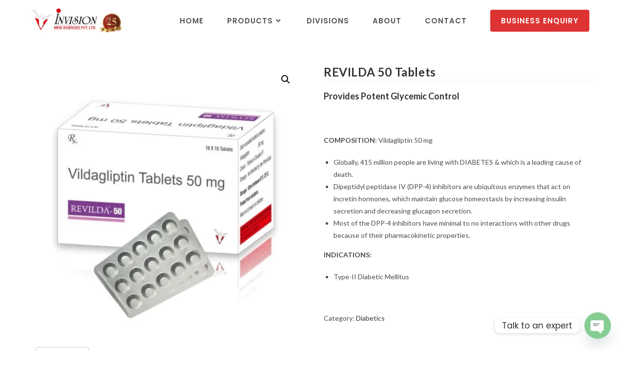

--- FILE ---
content_type: text/html; charset=UTF-8
request_url: https://www.invisionmedi.com/product/revilda-50-tablets/
body_size: 36855
content:
<!DOCTYPE html>
<html class="html" lang="en-US" prefix="og: https://ogp.me/ns#">
<head>
	<meta charset="UTF-8">
	<link rel="profile" href="https://gmpg.org/xfn/11">

	<meta name="viewport" content="width=device-width, initial-scale=1">

<title>REVILDA 50 Tablets - Invision Medi Science</title>
<meta name="description" content="Provides Potent Glycemic Control &nbsp; COMPOSITION: Vildagliptin 50 mg Globally, 415 million people are living with DIABETES &amp; which is a leading cause of death. Dipeptidyl peptidase IV (DPP-4) inhibitors are ubiquitous enzymes that act on incretin hormones, which maintain glucose homeostasis by increasing insulin secretion and decreasing glucagon secretion. Most of the DPP-4 inhibitors have minimal to no interactions with other drugs because of their pharmacokinetic properties. INDICATIONS: Type-II Diabetic Mellitus &nbsp;"/>
<meta name="robots" content="follow, index, max-snippet:-1, max-video-preview:-1, max-image-preview:large"/>
<link rel="canonical" href="https://www.invisionmedi.com/product/revilda-50-tablets/" />
<meta property="og:locale" content="en_US" />
<meta property="og:type" content="product" />
<meta property="og:title" content="REVILDA 50 Tablets - Invision Medi Science" />
<meta property="og:description" content="Provides Potent Glycemic Control &nbsp; COMPOSITION: Vildagliptin 50 mg Globally, 415 million people are living with DIABETES &amp; which is a leading cause of death. Dipeptidyl peptidase IV (DPP-4) inhibitors are ubiquitous enzymes that act on incretin hormones, which maintain glucose homeostasis by increasing insulin secretion and decreasing glucagon secretion. Most of the DPP-4 inhibitors have minimal to no interactions with other drugs because of their pharmacokinetic properties. INDICATIONS: Type-II Diabetic Mellitus &nbsp;" />
<meta property="og:url" content="https://www.invisionmedi.com/product/revilda-50-tablets/" />
<meta property="og:site_name" content="Invision Medi Sciences Pvt. Ltd." />
<meta property="og:updated_time" content="2023-09-23T17:56:59+05:30" />
<meta property="og:image" content="https://www.invisionmedi.com/cloud/2022/12/Revilda-50.jpg" />
<meta property="og:image:secure_url" content="https://www.invisionmedi.com/cloud/2022/12/Revilda-50.jpg" />
<meta property="og:image:width" content="875" />
<meta property="og:image:height" content="875" />
<meta property="og:image:alt" content="REVILDA 50 Tablets" />
<meta property="og:image:type" content="image/jpeg" />
<meta property="product:brand" content="Diabetics" />
<meta property="product:price:currency" content="INR" />
<meta property="product:availability" content="instock" />
<meta name="twitter:card" content="summary_large_image" />
<meta name="twitter:title" content="REVILDA 50 Tablets - Invision Medi Science" />
<meta name="twitter:description" content="Provides Potent Glycemic Control &nbsp; COMPOSITION: Vildagliptin 50 mg Globally, 415 million people are living with DIABETES &amp; which is a leading cause of death. Dipeptidyl peptidase IV (DPP-4) inhibitors are ubiquitous enzymes that act on incretin hormones, which maintain glucose homeostasis by increasing insulin secretion and decreasing glucagon secretion. Most of the DPP-4 inhibitors have minimal to no interactions with other drugs because of their pharmacokinetic properties. INDICATIONS: Type-II Diabetic Mellitus &nbsp;" />
<meta name="twitter:image" content="https://www.invisionmedi.com/cloud/2022/12/Revilda-50.jpg" />
<meta name="twitter:label1" content="Price" />
<meta name="twitter:data1" content="&#8377;0.00" />
<meta name="twitter:label2" content="Availability" />
<meta name="twitter:data2" content="In stock" />
<script type="application/ld+json" class="rank-math-schema">{"@context":"https://schema.org","@graph":[{"@type":"Place","@id":"https://www.invisionmedi.com/#place","address":{"@type":"PostalAddress","streetAddress":"No. 194 / 31 / 2 / 74 &amp; 75, 3rd Floor, Beretena Agrahara, Hosur Rd, Behind Metro wholesale","addressLocality":"Bengaluru","addressRegion":"Karnataka","postalCode":"560100","addressCountry":"India"}},{"@type":"Organization","@id":"https://www.invisionmedi.com/#organization","name":"Invision Medi Sciences Pvt. Ltd.","url":"https://www.invisionmedi.com","sameAs":["https://www.facebook.com/invisionmediscience/"],"email":"customer@invisionmedi.com","address":{"@type":"PostalAddress","streetAddress":"No. 194 / 31 / 2 / 74 &amp; 75, 3rd Floor, Beretena Agrahara, Hosur Rd, Behind Metro wholesale","addressLocality":"Bengaluru","addressRegion":"Karnataka","postalCode":"560100","addressCountry":"India"},"logo":{"@type":"ImageObject","@id":"https://www.invisionmedi.com/#logo","url":"https://www.invisionmedi.com/cloud/2024/01/cropped-invision-logo-1-1-e1706510282225.png","contentUrl":"https://www.invisionmedi.com/cloud/2024/01/cropped-invision-logo-1-1-e1706510282225.png","caption":"Invision Medi Sciences Pvt. Ltd.","inLanguage":"en-US","width":"1070","height":"400"},"contactPoint":[{"@type":"ContactPoint","telephone":"+91-990-160-6372","contactType":"customer support"}],"location":{"@id":"https://www.invisionmedi.com/#place"}},{"@type":"WebSite","@id":"https://www.invisionmedi.com/#website","url":"https://www.invisionmedi.com","name":"Invision Medi Sciences Pvt. Ltd.","alternateName":"Invision Medi","publisher":{"@id":"https://www.invisionmedi.com/#organization"},"inLanguage":"en-US"},{"@type":"ImageObject","@id":"https://www.invisionmedi.com/cloud/2022/12/Revilda-50.jpg","url":"https://www.invisionmedi.com/cloud/2022/12/Revilda-50.jpg","width":"875","height":"875","inLanguage":"en-US"},{"@type":"ItemPage","@id":"https://www.invisionmedi.com/product/revilda-50-tablets/#webpage","url":"https://www.invisionmedi.com/product/revilda-50-tablets/","name":"REVILDA 50 Tablets - Invision Medi Science","datePublished":"2022-12-04T08:50:00+05:30","dateModified":"2023-09-23T17:56:59+05:30","isPartOf":{"@id":"https://www.invisionmedi.com/#website"},"primaryImageOfPage":{"@id":"https://www.invisionmedi.com/cloud/2022/12/Revilda-50.jpg"},"inLanguage":"en-US"},{"@type":"Product","brand":{"@type":"Brand","name":"Diabetics"},"name":"REVILDA 50 Tablets - Invision Medi Science","description":"Provides Potent Glycemic Control &nbsp; COMPOSITION: Vildagliptin 50 mg Globally, 415 million people are living with DIABETES &amp; which is a leading cause of death. Dipeptidyl peptidase IV (DPP-4) inhibitors are ubiquitous enzymes that act on incretin hormones, which maintain glucose homeostasis by increasing insulin secretion and decreasing glucagon secretion. Most of the DPP-4 inhibitors have minimal to no interactions with other drugs because of their pharmacokinetic properties. INDICATIONS: Type-II Diabetic Mellitus &nbsp;","category":"Diabetics","mainEntityOfPage":{"@id":"https://www.invisionmedi.com/product/revilda-50-tablets/#webpage"},"image":[{"@type":"ImageObject","url":"https://www.invisionmedi.com/cloud/2022/12/Revilda-50.jpg","height":"875","width":"875"}],"@id":"https://www.invisionmedi.com/product/revilda-50-tablets/#richSnippet"}]}</script>


<link rel='dns-prefetch' href='//fonts.googleapis.com' />
<link rel="alternate" title="oEmbed (JSON)" type="application/json+oembed" href="https://www.invisionmedi.com/wp-json/oembed/1.0/embed?url=https%3A%2F%2Fwww.invisionmedi.com%2Fproduct%2Frevilda-50-tablets%2F" />
<link rel="alternate" title="oEmbed (XML)" type="text/xml+oembed" href="https://www.invisionmedi.com/wp-json/oembed/1.0/embed?url=https%3A%2F%2Fwww.invisionmedi.com%2Fproduct%2Frevilda-50-tablets%2F&#038;format=xml" />
<style id='wp-img-auto-sizes-contain-inline-css'>
img:is([sizes=auto i],[sizes^="auto," i]){contain-intrinsic-size:3000px 1500px}
/*# sourceURL=wp-img-auto-sizes-contain-inline-css */
</style>
<link rel='stylesheet' id='fluentform-elementor-widget-css' href='https://www.invisionmedi.com/pages/2a5e26e2a3/assets/css/fluent-forms-elementor-widget.css?rnd=74159' media='all' />
<style id='wp-emoji-styles-inline-css'>

	img.wp-smiley, img.emoji {
		display: inline !important;
		border: none !important;
		box-shadow: none !important;
		height: 1em !important;
		width: 1em !important;
		margin: 0 0.07em !important;
		vertical-align: -0.1em !important;
		background: none !important;
		padding: 0 !important;
	}
/*# sourceURL=wp-emoji-styles-inline-css */
</style>
<link rel='stylesheet' id='wp-block-library-css' href='https://www.invisionmedi.com/cds/css/dist/block-library/style.min.css?rnd=74159' media='all' />
<style id='wp-block-library-theme-inline-css'>
.wp-block-audio :where(figcaption){color:#555;font-size:13px;text-align:center}.is-dark-theme .wp-block-audio :where(figcaption){color:#ffffffa6}.wp-block-audio{margin:0 0 1em}.wp-block-code{border:1px solid #ccc;border-radius:4px;font-family:Menlo,Consolas,monaco,monospace;padding:.8em 1em}.wp-block-embed :where(figcaption){color:#555;font-size:13px;text-align:center}.is-dark-theme .wp-block-embed :where(figcaption){color:#ffffffa6}.wp-block-embed{margin:0 0 1em}.blocks-gallery-caption{color:#555;font-size:13px;text-align:center}.is-dark-theme .blocks-gallery-caption{color:#ffffffa6}:root :where(.wp-block-image figcaption){color:#555;font-size:13px;text-align:center}.is-dark-theme :root :where(.wp-block-image figcaption){color:#ffffffa6}.wp-block-image{margin:0 0 1em}.wp-block-pullquote{border-bottom:4px solid;border-top:4px solid;color:currentColor;margin-bottom:1.75em}.wp-block-pullquote :where(cite),.wp-block-pullquote :where(footer),.wp-block-pullquote__citation{color:currentColor;font-size:.8125em;font-style:normal;text-transform:uppercase}.wp-block-quote{border-left:.25em solid;margin:0 0 1.75em;padding-left:1em}.wp-block-quote cite,.wp-block-quote footer{color:currentColor;font-size:.8125em;font-style:normal;position:relative}.wp-block-quote:where(.has-text-align-right){border-left:none;border-right:.25em solid;padding-left:0;padding-right:1em}.wp-block-quote:where(.has-text-align-center){border:none;padding-left:0}.wp-block-quote.is-large,.wp-block-quote.is-style-large,.wp-block-quote:where(.is-style-plain){border:none}.wp-block-search .wp-block-search__label{font-weight:700}.wp-block-search__button{border:1px solid #ccc;padding:.375em .625em}:where(.wp-block-group.has-background){padding:1.25em 2.375em}.wp-block-separator.has-css-opacity{opacity:.4}.wp-block-separator{border:none;border-bottom:2px solid;margin-left:auto;margin-right:auto}.wp-block-separator.has-alpha-channel-opacity{opacity:1}.wp-block-separator:not(.is-style-wide):not(.is-style-dots){width:100px}.wp-block-separator.has-background:not(.is-style-dots){border-bottom:none;height:1px}.wp-block-separator.has-background:not(.is-style-wide):not(.is-style-dots){height:2px}.wp-block-table{margin:0 0 1em}.wp-block-table td,.wp-block-table th{word-break:normal}.wp-block-table :where(figcaption){color:#555;font-size:13px;text-align:center}.is-dark-theme .wp-block-table :where(figcaption){color:#ffffffa6}.wp-block-video :where(figcaption){color:#555;font-size:13px;text-align:center}.is-dark-theme .wp-block-video :where(figcaption){color:#ffffffa6}.wp-block-video{margin:0 0 1em}:root :where(.wp-block-template-part.has-background){margin-bottom:0;margin-top:0;padding:1.25em 2.375em}
/*# sourceURL=/wp-includes/css/dist/block-library/theme.min.css */
</style>
<style id='classic-theme-styles-inline-css'>
/*! This file is auto-generated */
.wp-block-button__link{color:#fff;background-color:#32373c;border-radius:9999px;box-shadow:none;text-decoration:none;padding:calc(.667em + 2px) calc(1.333em + 2px);font-size:1.125em}.wp-block-file__button{background:#32373c;color:#fff;text-decoration:none}
/*# sourceURL=/wp-includes/css/classic-themes.min.css */
</style>
<style id='wp-job-openings-blocks-style-inline-css'>
.wp-block-create-block-wjo-block{background-color:#21759b;border:1px dotted red;color:#fff;padding:2px}.awsm-b-row{display:-webkit-box;display:-ms-flexbox;display:-webkit-flex;display:flex;display:flexbox;-webkit-flex-flow:row wrap;margin:0 -15px;-webkit-box-orient:horizontal;-webkit-box-direction:normal;-ms-flex-flow:row wrap;flex-flow:row wrap}.awsm-b-row,.awsm-b-row *,.awsm-b-row :after,.awsm-b-row :before{-webkit-box-sizing:border-box;box-sizing:border-box}.awsm-b-grid-item{display:-webkit-box;display:-ms-flexbox;display:-webkit-flex;display:flex;float:left;padding:0 15px!important;width:33.333%;-webkit-box-orient:vertical;-webkit-box-direction:normal;-ms-flex-direction:column;flex-direction:column;-webkit-flex-direction:column}.awsm-b-grid-col-4 .awsm-b-grid-item{width:25%}.awsm-b-grid-col-2 .awsm-b-grid-item{width:50%}.awsm-b-grid-col .awsm-b-grid-item{width:100%}.awsm-b-job-hide{display:none!important}.awsm-job-show{display:block!important}.awsm-b-job-item{background:#fff;font-size:14px;padding:20px}a.awsm-b-job-item{text-decoration:none!important}.awsm-b-grid-item .awsm-b-job-item{border:1px solid #dddfe3;border-radius:2px;-webkit-box-shadow:0 1px 4px 0 rgba(0,0,0,.05);box-shadow:0 1px 4px 0 rgba(0,0,0,.05);display:-webkit-box;display:-ms-flexbox;display:-webkit-flex;display:flex;margin-bottom:30px;-webkit-box-orient:vertical;-webkit-box-direction:normal;-ms-flex-direction:column;flex-direction:column;-webkit-flex-direction:column;-webkit-box-flex:1;-ms-flex-positive:1;flex-grow:1;-webkit-flex-grow:1;-webkit-transition:all .3s ease;transition:all .3s ease}.awsm-b-grid-item .awsm-b-job-item:focus,.awsm-b-grid-item .awsm-b-job-item:hover{-webkit-box-shadow:0 3px 15px -5px rgba(0,0,0,.2);box-shadow:0 3px 15px -5px rgba(0,0,0,.2)}.awsm-b-grid-item .awsm-job-featured-image{margin-bottom:14px}.awsm-b-job-item h2.awsm-b-job-post-title{font-size:18px;margin:0 0 15px;text-align:left}.awsm-b-job-item h2.awsm-b-job-post-title a{font-size:18px}.awsm-b-grid-item .awsm-job-info{margin-bottom:10px;min-height:83px}.awsm-b-grid-item .awsm-job-info p{margin:0 0 8px}.awsm-b-job-wrap:after{clear:both;content:"";display:table}.awsm-b-filter-wrap,.awsm-b-filter-wrap *{-webkit-box-sizing:border-box;box-sizing:border-box}.awsm-b-filter-wrap{margin:0 -10px 20px}.awsm-b-filter-wrap form{display:-webkit-box;display:-webkit-flex;display:-ms-flexbox;display:flex;-webkit-flex-wrap:wrap;-ms-flex-wrap:wrap;flex-wrap:wrap}.awsm-b-filter-wrap .awsm-b-filter-items{display:none}.awsm-b-filter-wrap.awsm-b-full-width-search-filter-wrap .awsm-b-filter-item-search,.awsm-b-filter-wrap.awsm-b-full-width-search-filter-wrap .awsm-b-filter-items,.awsm-b-filter-wrap.awsm-b-no-search-filter-wrap .awsm-b-filter-items{width:100%}.awsm-b-filter-toggle{border:1px solid #ccc;border-radius:4px;display:-webkit-box;display:-webkit-flex;display:-ms-flexbox;display:flex;-webkit-flex-flow:wrap;-ms-flex-flow:wrap;flex-flow:wrap;margin:0 10px 10px;outline:none!important;padding:12px;width:46px}.awsm-b-filter-toggle.awsm-on{background:#ccc}.awsm-b-filter-toggle svg{height:20px;width:20px}.awsm-b-filter-wrap.awsm-b-no-search-filter-wrap .awsm-b-filter-toggle{width:100%;-webkit-box-align:center;-webkit-align-items:center;-ms-flex-align:center;align-items:center;-webkit-box-pack:justify;-webkit-justify-content:space-between;-ms-flex-pack:justify;justify-content:space-between;text-decoration:none}.awsm-b-filter-wrap.awsm-b-no-search-filter-wrap .awsm-b-filter-toggle svg{height:22px;width:22px}@media(min-width:768px){.awsm-b-filter-wrap .awsm-b-filter-items{display:-webkit-box!important;display:-webkit-flex!important;display:-ms-flexbox!important;display:flex!important;-webkit-flex-wrap:wrap;-ms-flex-wrap:wrap;flex-wrap:wrap;width:calc(100% - 250px)}.awsm-b-filter-toggle{display:none}.awsm-b-filter-item-search{width:250px}}.awsm-b-filter-wrap .awsm-b-filter-item{padding:0 10px 10px}.awsm-b-filter-item-search{padding:0 10px 10px;position:relative}@media(max-width:768px){.awsm-b-filter-wrap .awsm-b-filter-items{width:100%}.awsm-b-filter-item-search{width:calc(100% - 66px)}.awsm-b-filter-wrap .awsm-b-filter-item .awsm-selectric-wrapper{min-width:100%}}.awsm-b-filter-wrap .awsm-b-filter-item .awsm-b-job-form-control{min-height:48px;padding-right:58px}.awsm-b-filter-item-search .awsm-b-job-form-control{min-height:48px;padding-right:48px}.awsm-b-filter-item-search-in{position:relative}.awsm-b-filter-item-search .awsm-b-job-search-icon-wrapper{color:#ccc;cursor:pointer;font-size:16px;height:100%;line-height:48px;position:absolute;right:0;text-align:center;top:0;width:48px}.awsm-b-jobs-none-container{padding:25px}.awsm-b-jobs-none-container p{margin:0;padding:5px}.awsm-b-row .awsm-b-jobs-pagination{padding:0 15px;width:100%}.awsm-b-jobs-pagination{float:left;width:100%}.awsm-b-load-more-main a.awsm-b-load-more,.awsm-load-more-classic a.page-numbers{background:#fff;border:1px solid #dddfe3;-webkit-box-shadow:0 1px 4px 0 rgba(0,0,0,.05);box-shadow:0 1px 4px 0 rgba(0,0,0,.05);display:block;margin:0!important;outline:none!important;padding:20px;text-align:center;text-decoration:none!important;-webkit-transition:all .3s ease;transition:all .3s ease}.awsm-load-more-classic a.page-numbers,.awsm-load-more-classic span.page-numbers{font-size:90%;padding:5px 10px}.awsm-load-more-classic{text-align:center}.awsm-b-load-more-main a.awsm-load-more:focus,.awsm-b-load-more-main a.awsm-load-more:hover,.awsm-load-more-classic a.page-numbers:focus,.awsm-load-more-classic a.page-numbers:hover{-webkit-box-shadow:0 3px 15px -5px rgba(0,0,0,.2);box-shadow:0 3px 15px -5px rgba(0,0,0,.2)}.awsm-b-jobs-pagination.awsm-load-more-classic ul{list-style:none;margin:0;padding:0}.awsm-b-jobs-pagination.awsm-load-more-classic ul li{display:inline-block}.awsm-b-lists{border:1px solid #ededed}.awsm-b-list-item{width:100%}.awsm-b-list-item h2.awsm-job-b-post-title{margin-bottom:0}.awsm-b-list-item .awsm-job-featured-image{float:left;margin-right:10px}.awsm-b-list-item .awsm-job-featured-image img{height:50px;width:50px}.awsm-b-list-item .awsm-b-job-item{border-bottom:1px solid rgba(0,0,0,.13)}.awsm-b-list-item .awsm-b-job-item:after{clear:both;content:"";display:table}.awsm-b-list-left-col{float:left;width:50%}.awsm-b-list-right-col{float:left;text-align:right;width:50%}.awsm-b-list-item .awsm-job-specification-wrapper{display:inline-block;vertical-align:middle}.awsm-b-list-item .awsm-job-specification-item{display:inline-block;margin:0 15px 0 0;vertical-align:middle}a.awsm-b-job-item .awsm-job-specification-item{color:#4c4c4c}.awsm-b-list-item .awsm-job-more-container{display:inline-block;vertical-align:middle}.awsm-job-more-container .awsm-job-more span:before{content:"→"}.awsm-b-lists .awsm-b-jobs-pagination{margin-top:30px}.awsm-job-specification-item>[class^=awsm-job-icon-]{margin-right:6px}.awsm-job-specification-term:after{content:", "}.awsm-job-specification-term:last-child:after{content:""}.awsm-job-single-wrap,.awsm-job-single-wrap *,.awsm-job-single-wrap :after,.awsm-job-single-wrap :before{-webkit-box-sizing:border-box;box-sizing:border-box}.awsm-job-single-wrap{margin-bottom:1.3em}.awsm-job-single-wrap:after{clear:both;content:"";display:table}.awsm-job-content{padding-bottom:32px}.awsm-job-single-wrap.awsm-col-2 .awsm-job-content{float:left;padding-right:15px;width:55%}.awsm-job-single-wrap.awsm-col-2 .awsm-job-form{float:left;padding-left:15px;width:45%}.awsm-job-head,.awsm_job_spec_above_content{margin-bottom:20px}.awsm-job-head h1{margin:0 0 20px}.awsm-job-list-info span{margin-right:10px}.awsm-job-single-wrap .awsm-job-expiration-label{font-weight:700}.awsm-job-form-inner{background:#fff;border:1px solid #dddfe3;padding:35px}.awsm-job-form-inner h2{margin:0 0 30px}.awsm-job-form-group{margin-bottom:20px}.awsm-job-form-group input[type=checkbox],.awsm-job-form-group input[type=radio]{margin-right:5px}.awsm-job-form-group label{display:block;margin-bottom:10px}.awsm-job-form-options-container label,.awsm-job-inline-group label{display:inline;font-weight:400}.awsm-b-job-form-control{display:block;width:100%}.awsm-job-form-options-container span{display:inline-block;margin-bottom:10px;margin-left:10px}.awsm-job-submit{background:#0195ff;border:1px solid #0195ff;color:#fff;padding:10px 30px}.awsm-job-submit:focus,.awsm-job-submit:hover{background:rgba(0,0,0,0);color:#0195ff}.awsm-job-form-error{color:#db4c4c;font-weight:500}.awsm-b-job-form-control.awsm-job-form-error,.awsm-b-job-form-control.awsm-job-form-error:focus{border:1px solid #db4c4c}.awsm-error-message,.awsm-success-message{padding:12px 25px}.awsm-error-message p:empty,.awsm-success-message p:empty{display:none}.awsm-error-message p,.awsm-success-message p{margin:0!important;padding:0!important}.awsm-success-message{border:1px solid #1ea508}.awsm-error-message{border:1px solid #db4c4c}ul.awsm-error-message li{line-height:1.8em;margin-left:1.2em}.awsm-expired-message{padding:25px}.awsm-expired-message p{margin:1em 0}.awsm-job-container{margin:0 auto;max-width:1170px;padding:50px 0;width:100%}.awsm-jobs-loading{position:relative}.awsm-b-job-listings:after{content:"";height:100%;left:0;opacity:0;position:absolute;top:0;-webkit-transition:all .3s ease;transition:all .3s ease;visibility:hidden;width:100%}.awsm-b-job-listings.awsm-jobs-loading:after{opacity:1;visibility:visible}.awsm-b-sr-only{height:1px;margin:-1px;overflow:hidden;padding:0;position:absolute;width:1px;clip:rect(0,0,0,0);border:0}@media(max-width:1024px){.awsm-b-grid-col-4 .awsm-b-grid-item{width:33.333%}}@media(max-width:992px){.awsm-job-single-wrap.awsm-col-2 .awsm-job-content{padding-right:0;width:100%}.awsm-job-single-wrap.awsm-col-2 .awsm-job-form{padding-left:0;width:100%}}@media(max-width:768px){.awsm-b-grid-col-3 .awsm-b-grid-item,.awsm-b-grid-col-4 .awsm-b-grid-item,.awsm-b-grid-item{width:50%}.awsm-b-list-left-col{padding-bottom:10px;width:100%}.awsm-b-list-right-col{text-align:left;width:100%}}@media(max-width:648px){.awsm-b-grid-col-2 .awsm-b-grid-item,.awsm-b-grid-col-3 .awsm-b-grid-item,.awsm-b-grid-col-4 .awsm-b-grid-item,.awsm-b-grid-item{width:100%}.awsm-b-list-item .awsm-job-specification-wrapper{display:block;float:none;padding-bottom:5px}.awsm-b-list-item .awsm-job-more-container{display:block;float:none}}.awsm-job-form-plugin-style .awsm-b-job-form-control{border:1px solid #ccc;border-radius:4px;color:#060606;display:block;font:inherit;line-height:1;min-height:46px;padding:8px 15px;-webkit-transition:all .3s ease;transition:all .3s ease;width:100%}.awsm-job-form-plugin-style .awsm-b-job-form-control:focus{border-color:#060606;-webkit-box-shadow:none;box-shadow:none;outline:none}.awsm-job-form-plugin-style .awsm-b-job-form-control.awsm-job-form-error{border-color:#db4c4c}.awsm-job-form-plugin-style textarea.awsm-b-job-form-control{min-height:80px}.awsm-job-form-plugin-style .awsm-application-submit-btn,.awsm-job-form-plugin-style .awsm-jobs-primary-button{background:#060606;border-radius:45px;color:#fff;padding:16px 32px;-webkit-transition:all .3s ease;transition:all .3s ease}.awsm-job-form-plugin-style .awsm-application-submit-btn:focus,.awsm-job-form-plugin-style .awsm-application-submit-btn:hover,.awsm-job-form-plugin-style .awsm-jobs-primary-button:focus,.awsm-job-form-plugin-style .awsm-jobs-primary-button:hover{background:#060606;color:#fff;outline:none}.awsm-job-form-plugin-style .awsm-jobs-primary-button{cursor:pointer}.awsm-job-form-plugin-style .awsm-jobs-primary-button:disabled{opacity:.5;pointer-events:none}.awsm-job-form-plugin-style .awsm-selectric{border-color:#ccc;border-radius:4px;-webkit-box-shadow:none;box-shadow:none}.awsm-job-form-plugin-style .awsm-selectric-open .awsm-selectric{border-color:#060606}.awsm-job-form-plugin-style .awsm-selectric .label{margin-left:15px}.awsm-jobs-is-block-theme .site-branding{padding:0 2.1rem}.awsm-jobs-is-block-theme .site-content{padding:0 2.1rem 3rem}.awsm-jobs-is-block-theme .site-title{margin-bottom:0}.awsm-b-job-wrap,.awsm-b-job-wrap *{-webkit-box-sizing:border-box;box-sizing:border-box}

/*# sourceURL=https://www.invisionmedi.com/pages/aa726bcafa/blocks/build/style-index.css */
</style>
<link rel='stylesheet' id='awsm-jobs-general-css' href='https://www.invisionmedi.com/pages/aa726bcafa/assets/css/general.min.css?rnd=74159' media='all' />
<link rel='stylesheet' id='awsm-jobs-style-css' href='https://www.invisionmedi.com/pages/aa726bcafa/assets/css/style.min.css?rnd=74159' media='all' />
<style id='global-styles-inline-css'>
:root{--wp--preset--aspect-ratio--square: 1;--wp--preset--aspect-ratio--4-3: 4/3;--wp--preset--aspect-ratio--3-4: 3/4;--wp--preset--aspect-ratio--3-2: 3/2;--wp--preset--aspect-ratio--2-3: 2/3;--wp--preset--aspect-ratio--16-9: 16/9;--wp--preset--aspect-ratio--9-16: 9/16;--wp--preset--color--black: #000000;--wp--preset--color--cyan-bluish-gray: #abb8c3;--wp--preset--color--white: #ffffff;--wp--preset--color--pale-pink: #f78da7;--wp--preset--color--vivid-red: #cf2e2e;--wp--preset--color--luminous-vivid-orange: #ff6900;--wp--preset--color--luminous-vivid-amber: #fcb900;--wp--preset--color--light-green-cyan: #7bdcb5;--wp--preset--color--vivid-green-cyan: #00d084;--wp--preset--color--pale-cyan-blue: #8ed1fc;--wp--preset--color--vivid-cyan-blue: #0693e3;--wp--preset--color--vivid-purple: #9b51e0;--wp--preset--gradient--vivid-cyan-blue-to-vivid-purple: linear-gradient(135deg,rgb(6,147,227) 0%,rgb(155,81,224) 100%);--wp--preset--gradient--light-green-cyan-to-vivid-green-cyan: linear-gradient(135deg,rgb(122,220,180) 0%,rgb(0,208,130) 100%);--wp--preset--gradient--luminous-vivid-amber-to-luminous-vivid-orange: linear-gradient(135deg,rgb(252,185,0) 0%,rgb(255,105,0) 100%);--wp--preset--gradient--luminous-vivid-orange-to-vivid-red: linear-gradient(135deg,rgb(255,105,0) 0%,rgb(207,46,46) 100%);--wp--preset--gradient--very-light-gray-to-cyan-bluish-gray: linear-gradient(135deg,rgb(238,238,238) 0%,rgb(169,184,195) 100%);--wp--preset--gradient--cool-to-warm-spectrum: linear-gradient(135deg,rgb(74,234,220) 0%,rgb(151,120,209) 20%,rgb(207,42,186) 40%,rgb(238,44,130) 60%,rgb(251,105,98) 80%,rgb(254,248,76) 100%);--wp--preset--gradient--blush-light-purple: linear-gradient(135deg,rgb(255,206,236) 0%,rgb(152,150,240) 100%);--wp--preset--gradient--blush-bordeaux: linear-gradient(135deg,rgb(254,205,165) 0%,rgb(254,45,45) 50%,rgb(107,0,62) 100%);--wp--preset--gradient--luminous-dusk: linear-gradient(135deg,rgb(255,203,112) 0%,rgb(199,81,192) 50%,rgb(65,88,208) 100%);--wp--preset--gradient--pale-ocean: linear-gradient(135deg,rgb(255,245,203) 0%,rgb(182,227,212) 50%,rgb(51,167,181) 100%);--wp--preset--gradient--electric-grass: linear-gradient(135deg,rgb(202,248,128) 0%,rgb(113,206,126) 100%);--wp--preset--gradient--midnight: linear-gradient(135deg,rgb(2,3,129) 0%,rgb(40,116,252) 100%);--wp--preset--font-size--small: 13px;--wp--preset--font-size--medium: 20px;--wp--preset--font-size--large: 36px;--wp--preset--font-size--x-large: 42px;--wp--preset--spacing--20: 0.44rem;--wp--preset--spacing--30: 0.67rem;--wp--preset--spacing--40: 1rem;--wp--preset--spacing--50: 1.5rem;--wp--preset--spacing--60: 2.25rem;--wp--preset--spacing--70: 3.38rem;--wp--preset--spacing--80: 5.06rem;--wp--preset--shadow--natural: 6px 6px 9px rgba(0, 0, 0, 0.2);--wp--preset--shadow--deep: 12px 12px 50px rgba(0, 0, 0, 0.4);--wp--preset--shadow--sharp: 6px 6px 0px rgba(0, 0, 0, 0.2);--wp--preset--shadow--outlined: 6px 6px 0px -3px rgb(255, 255, 255), 6px 6px rgb(0, 0, 0);--wp--preset--shadow--crisp: 6px 6px 0px rgb(0, 0, 0);}:where(.is-layout-flex){gap: 0.5em;}:where(.is-layout-grid){gap: 0.5em;}body .is-layout-flex{display: flex;}.is-layout-flex{flex-wrap: wrap;align-items: center;}.is-layout-flex > :is(*, div){margin: 0;}body .is-layout-grid{display: grid;}.is-layout-grid > :is(*, div){margin: 0;}:where(.wp-block-columns.is-layout-flex){gap: 2em;}:where(.wp-block-columns.is-layout-grid){gap: 2em;}:where(.wp-block-post-template.is-layout-flex){gap: 1.25em;}:where(.wp-block-post-template.is-layout-grid){gap: 1.25em;}.has-black-color{color: var(--wp--preset--color--black) !important;}.has-cyan-bluish-gray-color{color: var(--wp--preset--color--cyan-bluish-gray) !important;}.has-white-color{color: var(--wp--preset--color--white) !important;}.has-pale-pink-color{color: var(--wp--preset--color--pale-pink) !important;}.has-vivid-red-color{color: var(--wp--preset--color--vivid-red) !important;}.has-luminous-vivid-orange-color{color: var(--wp--preset--color--luminous-vivid-orange) !important;}.has-luminous-vivid-amber-color{color: var(--wp--preset--color--luminous-vivid-amber) !important;}.has-light-green-cyan-color{color: var(--wp--preset--color--light-green-cyan) !important;}.has-vivid-green-cyan-color{color: var(--wp--preset--color--vivid-green-cyan) !important;}.has-pale-cyan-blue-color{color: var(--wp--preset--color--pale-cyan-blue) !important;}.has-vivid-cyan-blue-color{color: var(--wp--preset--color--vivid-cyan-blue) !important;}.has-vivid-purple-color{color: var(--wp--preset--color--vivid-purple) !important;}.has-black-background-color{background-color: var(--wp--preset--color--black) !important;}.has-cyan-bluish-gray-background-color{background-color: var(--wp--preset--color--cyan-bluish-gray) !important;}.has-white-background-color{background-color: var(--wp--preset--color--white) !important;}.has-pale-pink-background-color{background-color: var(--wp--preset--color--pale-pink) !important;}.has-vivid-red-background-color{background-color: var(--wp--preset--color--vivid-red) !important;}.has-luminous-vivid-orange-background-color{background-color: var(--wp--preset--color--luminous-vivid-orange) !important;}.has-luminous-vivid-amber-background-color{background-color: var(--wp--preset--color--luminous-vivid-amber) !important;}.has-light-green-cyan-background-color{background-color: var(--wp--preset--color--light-green-cyan) !important;}.has-vivid-green-cyan-background-color{background-color: var(--wp--preset--color--vivid-green-cyan) !important;}.has-pale-cyan-blue-background-color{background-color: var(--wp--preset--color--pale-cyan-blue) !important;}.has-vivid-cyan-blue-background-color{background-color: var(--wp--preset--color--vivid-cyan-blue) !important;}.has-vivid-purple-background-color{background-color: var(--wp--preset--color--vivid-purple) !important;}.has-black-border-color{border-color: var(--wp--preset--color--black) !important;}.has-cyan-bluish-gray-border-color{border-color: var(--wp--preset--color--cyan-bluish-gray) !important;}.has-white-border-color{border-color: var(--wp--preset--color--white) !important;}.has-pale-pink-border-color{border-color: var(--wp--preset--color--pale-pink) !important;}.has-vivid-red-border-color{border-color: var(--wp--preset--color--vivid-red) !important;}.has-luminous-vivid-orange-border-color{border-color: var(--wp--preset--color--luminous-vivid-orange) !important;}.has-luminous-vivid-amber-border-color{border-color: var(--wp--preset--color--luminous-vivid-amber) !important;}.has-light-green-cyan-border-color{border-color: var(--wp--preset--color--light-green-cyan) !important;}.has-vivid-green-cyan-border-color{border-color: var(--wp--preset--color--vivid-green-cyan) !important;}.has-pale-cyan-blue-border-color{border-color: var(--wp--preset--color--pale-cyan-blue) !important;}.has-vivid-cyan-blue-border-color{border-color: var(--wp--preset--color--vivid-cyan-blue) !important;}.has-vivid-purple-border-color{border-color: var(--wp--preset--color--vivid-purple) !important;}.has-vivid-cyan-blue-to-vivid-purple-gradient-background{background: var(--wp--preset--gradient--vivid-cyan-blue-to-vivid-purple) !important;}.has-light-green-cyan-to-vivid-green-cyan-gradient-background{background: var(--wp--preset--gradient--light-green-cyan-to-vivid-green-cyan) !important;}.has-luminous-vivid-amber-to-luminous-vivid-orange-gradient-background{background: var(--wp--preset--gradient--luminous-vivid-amber-to-luminous-vivid-orange) !important;}.has-luminous-vivid-orange-to-vivid-red-gradient-background{background: var(--wp--preset--gradient--luminous-vivid-orange-to-vivid-red) !important;}.has-very-light-gray-to-cyan-bluish-gray-gradient-background{background: var(--wp--preset--gradient--very-light-gray-to-cyan-bluish-gray) !important;}.has-cool-to-warm-spectrum-gradient-background{background: var(--wp--preset--gradient--cool-to-warm-spectrum) !important;}.has-blush-light-purple-gradient-background{background: var(--wp--preset--gradient--blush-light-purple) !important;}.has-blush-bordeaux-gradient-background{background: var(--wp--preset--gradient--blush-bordeaux) !important;}.has-luminous-dusk-gradient-background{background: var(--wp--preset--gradient--luminous-dusk) !important;}.has-pale-ocean-gradient-background{background: var(--wp--preset--gradient--pale-ocean) !important;}.has-electric-grass-gradient-background{background: var(--wp--preset--gradient--electric-grass) !important;}.has-midnight-gradient-background{background: var(--wp--preset--gradient--midnight) !important;}.has-small-font-size{font-size: var(--wp--preset--font-size--small) !important;}.has-medium-font-size{font-size: var(--wp--preset--font-size--medium) !important;}.has-large-font-size{font-size: var(--wp--preset--font-size--large) !important;}.has-x-large-font-size{font-size: var(--wp--preset--font-size--x-large) !important;}
:where(.wp-block-post-template.is-layout-flex){gap: 1.25em;}:where(.wp-block-post-template.is-layout-grid){gap: 1.25em;}
:where(.wp-block-term-template.is-layout-flex){gap: 1.25em;}:where(.wp-block-term-template.is-layout-grid){gap: 1.25em;}
:where(.wp-block-columns.is-layout-flex){gap: 2em;}:where(.wp-block-columns.is-layout-grid){gap: 2em;}
:root :where(.wp-block-pullquote){font-size: 1.5em;line-height: 1.6;}
/*# sourceURL=global-styles-inline-css */
</style>
<link rel='stylesheet' id='photoswipe-css' href='https://www.invisionmedi.com/pages/39d10ee62c/assets/css/photoswipe/photoswipe.min.css?rnd=74159' media='all' />
<link rel='stylesheet' id='photoswipe-default-skin-css' href='https://www.invisionmedi.com/pages/39d10ee62c/assets/css/photoswipe/default-skin/default-skin.min.css?rnd=74159' media='all' />
<link rel='stylesheet' id='woocommerce-layout-css' href='https://www.invisionmedi.com/pages/39d10ee62c/assets/css/woocommerce-layout.css?rnd=74159' media='all' />
<link rel='stylesheet' id='woocommerce-smallscreen-css' href='https://www.invisionmedi.com/pages/39d10ee62c/assets/css/woocommerce-smallscreen.css?rnd=74159' media='only screen and (max-width: 768px)' />
<link rel='stylesheet' id='woocommerce-general-css' href='https://www.invisionmedi.com/pages/39d10ee62c/assets/css/woocommerce.css?rnd=74159' media='all' />
<style id='woocommerce-inline-inline-css'>
.woocommerce form .form-row .required { visibility: visible; }
/*# sourceURL=woocommerce-inline-inline-css */
</style>
<link rel='stylesheet' id='elementor-frontend-css' href='https://www.invisionmedi.com/pages/f65f29574d/assets/css/frontend.min.css?rnd=74159' media='all' />
<link rel='stylesheet' id='elementor-post-6202-css' href='https://www.invisionmedi.com/cloud/elementor/css/post-6202.css?rnd=74159' media='all' />
<link rel='stylesheet' id='oceanwp-woo-mini-cart-css' href='https://www.invisionmedi.com/posts/158994cc0c/assets/css/woo/woo-mini-cart.min.css?rnd=74159' media='all' />
<link rel='stylesheet' id='font-awesome-css' href='https://www.invisionmedi.com/posts/158994cc0c/assets/fonts/fontawesome/css/all.min.css?rnd=74159' media='all' />
<link rel='stylesheet' id='simple-line-icons-css' href='https://www.invisionmedi.com/posts/158994cc0c/assets/css/third/simple-line-icons.min.css?rnd=74159' media='all' />
<link rel='stylesheet' id='oceanwp-style-css' href='https://www.invisionmedi.com/posts/158994cc0c/assets/css/style.min.css?rnd=74159' media='all' />
<link rel='stylesheet' id='oceanwp-hamburgers-css' href='https://www.invisionmedi.com/posts/158994cc0c/assets/css/third/hamburgers/hamburgers.min.css?rnd=74159' media='all' />
<link rel='stylesheet' id='oceanwp-collapse-css' href='https://www.invisionmedi.com/posts/158994cc0c/assets/css/third/hamburgers/types/collapse.css?rnd=74159' media='all' />
<link rel='stylesheet' id='oceanwp-google-font-lato-css' href='//fonts.googleapis.com/css?family=Lato%3A100%2C200%2C300%2C400%2C500%2C600%2C700%2C800%2C900%2C100i%2C200i%2C300i%2C400i%2C500i%2C600i%2C700i%2C800i%2C900i&#038;subset=latin&#038;display=swap&#038;rnd=74159' media='all' />
<link rel='stylesheet' id='oceanwp-google-font-poppins-css' href='//fonts.googleapis.com/css?family=Poppins%3A100%2C200%2C300%2C400%2C500%2C600%2C700%2C800%2C900%2C100i%2C200i%2C300i%2C400i%2C500i%2C600i%2C700i%2C800i%2C900i&#038;subset=latin&#038;display=swap&#038;rnd=74159' media='all' />
<link rel='stylesheet' id='oceanwp-google-font-montserrat-css' href='//fonts.googleapis.com/css?family=Montserrat%3A100%2C200%2C300%2C400%2C500%2C600%2C700%2C800%2C900%2C100i%2C200i%2C300i%2C400i%2C500i%2C600i%2C700i%2C800i%2C900i&#038;subset=latin&#038;display=swap&#038;rnd=74159' media='all' />
<link rel='stylesheet' id='custom-google-fonts-css' href='//fonts.googleapis.com/css?family=Poppins&#038;rnd=74159' media='all' />
<link rel='stylesheet' id='chaty-front-css-css' href='https://www.invisionmedi.com/pages/c3da3d7192/css/chaty-front.min.css?rnd=74159' media='all' />
<link rel='stylesheet' id='ekit-widget-styles-css' href='https://www.invisionmedi.com/pages/ee3d367a9e/widgets/init/assets/css/widget-styles.css?rnd=74159' media='all' />
<link rel='stylesheet' id='ekit-responsive-css' href='https://www.invisionmedi.com/pages/ee3d367a9e/widgets/init/assets/css/responsive.css?rnd=74159' media='all' />
<link rel='stylesheet' id='eael-general-css' href='https://www.invisionmedi.com/pages/9097659473/assets/front-end/css/view/general.min.css?rnd=74159' media='all' />
<link rel='stylesheet' id='oe-widgets-style-css' href='https://www.invisionmedi.com/pages/a36fd26bce/assets/css/widgets.css?rnd=74159' media='all' />
<link rel='stylesheet' id='elementor-gf-local-merriweathersans-css' href='https://www.invisionmedi.com/cloud/elementor/google-fonts/css/merriweathersans.css?rnd=74159' media='all' />
<link rel='stylesheet' id='elementor-icons-shared-0-css' href='https://www.invisionmedi.com/pages/f65f29574d/assets/lib/font-awesome/css/fontawesome.min.css?rnd=74159' media='all' />
<link rel='stylesheet' id='elementor-icons-fa-regular-css' href='https://www.invisionmedi.com/pages/f65f29574d/assets/lib/font-awesome/css/regular.min.css?rnd=74159' media='all' />
<link rel='stylesheet' id='elementor-icons-fa-solid-css' href='https://www.invisionmedi.com/pages/f65f29574d/assets/lib/font-awesome/css/solid.min.css?rnd=74159' media='all' />
<link rel='stylesheet' id='elementor-icons-fa-brands-css' href='https://www.invisionmedi.com/pages/f65f29574d/assets/lib/font-awesome/css/brands.min.css?rnd=74159' media='all' />
<script src="https://www.invisionmedi.com/cds/js/jquery/jquery.min.js?rnd=74159" id="jquery-core-js"></script>
<script src="https://www.invisionmedi.com/cds/js/jquery/jquery-migrate.min.js?rnd=74159" id="jquery-migrate-js"></script>
<script src="https://www.invisionmedi.com/pages/39d10ee62c/assets/js/jquery-blockui/jquery.blockUI.min.js?rnd=74159" id="wc-jquery-blockui-js" defer data-wp-strategy="defer"></script>
<script id="wc-add-to-cart-js-extra">
var wc_add_to_cart_params = {"ajax_url":"/ads-call.php","wc_ajax_url":"/?wc-ajax=%%endpoint%%","i18n_view_cart":"View cart","cart_url":"https://www.invisionmedi.com","is_cart":"","cart_redirect_after_add":"no"};
//# sourceURL=wc-add-to-cart-js-extra
</script>
<script src="https://www.invisionmedi.com/pages/39d10ee62c/assets/js/frontend/add-to-cart.min.js?rnd=74159" id="wc-add-to-cart-js" defer data-wp-strategy="defer"></script>
<script src="https://www.invisionmedi.com/pages/39d10ee62c/assets/js/zoom/jquery.zoom.min.js?rnd=74159" id="wc-zoom-js" defer data-wp-strategy="defer"></script>
<script src="https://www.invisionmedi.com/pages/39d10ee62c/assets/js/flexslider/jquery.flexslider.min.js?rnd=74159" id="wc-flexslider-js" defer data-wp-strategy="defer"></script>
<script src="https://www.invisionmedi.com/pages/39d10ee62c/assets/js/photoswipe/photoswipe.min.js?rnd=74159" id="wc-photoswipe-js" defer data-wp-strategy="defer"></script>
<script src="https://www.invisionmedi.com/pages/39d10ee62c/assets/js/photoswipe/photoswipe-ui-default.min.js?rnd=74159" id="wc-photoswipe-ui-default-js" defer data-wp-strategy="defer"></script>
<script id="wc-single-product-js-extra">
var wc_single_product_params = {"i18n_required_rating_text":"Please select a rating","i18n_rating_options":["1 of 5 stars","2 of 5 stars","3 of 5 stars","4 of 5 stars","5 of 5 stars"],"i18n_product_gallery_trigger_text":"View full-screen image gallery","review_rating_required":"yes","flexslider":{"rtl":false,"animation":"slide","smoothHeight":true,"directionNav":false,"controlNav":"thumbnails","slideshow":false,"animationSpeed":500,"animationLoop":false,"allowOneSlide":false},"zoom_enabled":"1","zoom_options":[],"photoswipe_enabled":"1","photoswipe_options":{"shareEl":false,"closeOnScroll":false,"history":false,"hideAnimationDuration":0,"showAnimationDuration":0},"flexslider_enabled":"1"};
//# sourceURL=wc-single-product-js-extra
</script>
<script src="https://www.invisionmedi.com/pages/39d10ee62c/assets/js/frontend/single-product.min.js?rnd=74159" id="wc-single-product-js" defer data-wp-strategy="defer"></script>
<script src="https://www.invisionmedi.com/pages/39d10ee62c/assets/js/js-cookie/js.cookie.min.js?rnd=74159" id="wc-js-cookie-js" defer data-wp-strategy="defer"></script>
<script id="woocommerce-js-extra">
var woocommerce_params = {"ajax_url":"/ads-call.php","wc_ajax_url":"/?wc-ajax=%%endpoint%%","i18n_password_show":"Show password","i18n_password_hide":"Hide password"};
//# sourceURL=woocommerce-js-extra
</script>
<script src="https://www.invisionmedi.com/pages/39d10ee62c/assets/js/frontend/woocommerce.min.js?rnd=74159" id="woocommerce-js" defer data-wp-strategy="defer"></script>
<script src="https://www.invisionmedi.com/cds/js/dist/hooks.min.js?rnd=74159" id="wp-hooks-js"></script>
<script id="wpm-js-extra">
var wpm = {"ajax_url":"https://www.invisionmedi.com/ads-call.php","root":"https://www.invisionmedi.com/wp-json/","nonce_wp_rest":"1710e70c01","nonce_ajax":"b0d798b283"};
//# sourceURL=wpm-js-extra
</script>
<script src="https://www.invisionmedi.com/pages/woocommerce-google-adwords-conversion-tracking-tag/js/public/free/wpm-public.p1.min.js?rnd=74159" id="wpm-js"></script>
<link rel='shortlink' href='https://www.invisionmedi.com/?p=1624' />
<meta name="google-site-verification" content="Yotx7xCCHlNcmq9k07Cnwu66VScyF5gh8kf9MQgcOCE" />

<script async src="https://www.googletagmanager.com/gtag/js?id=G-0ZXQJ7Z3N6"></script>
<script>
  window.dataLayer = window.dataLayer || [];
  function gtag(){dataLayer.push(arguments);}
  gtag('js', new Date());

  gtag('config', 'G-0ZXQJ7Z3N6');
</script>


<script async src="https://www.googletagmanager.com/gtag/js?id=AW-11249079983">
</script>
<script>
  window.dataLayer = window.dataLayer || [];
  function gtag(){dataLayer.push(arguments);}
  gtag('js', new Date());

  gtag('config', 'AW-11249079983');
</script>
<meta name="facebook-domain-verification" content="w5t4dskihrpnnkrkbenas2lcxuw04m" />	<noscript><style>.woocommerce-product-gallery{ opacity: 1 !important; }</style></noscript>
	


<script type='text/javascript'>
!function(f,b,e,v,n,t,s){if(f.fbq)return;n=f.fbq=function(){n.callMethod?
n.callMethod.apply(n,arguments):n.queue.push(arguments)};if(!f._fbq)f._fbq=n;
n.push=n;n.loaded=!0;n.version='2.0';n.queue=[];t=b.createElement(e);t.async=!0;
t.src=v;s=b.getElementsByTagName(e)[0];s.parentNode.insertBefore(t,s)}(window,
document,'script','https://connect.facebook.net/en_US/fbevents.js');
</script>

<script type='text/javascript'>var url = window.location.origin + '?ob=open-bridge';
            fbq('set', 'openbridge', '247410158214560', url);
fbq('init', '247410158214560', {}, {
    "agent": "wordpress-6.9-4.1.5"
})</script><script type='text/javascript'>
    fbq('track', 'PageView', []);
  </script>


		<script>

			window.wpmDataLayer = window.wpmDataLayer || {};
			window.wpmDataLayer = Object.assign(window.wpmDataLayer, {"cart":{},"cart_item_keys":{},"version":{"number":"1.54.1","pro":false,"eligible_for_updates":false,"distro":"fms","beta":false,"show":true},"pixels":{"google":{"linker":{"settings":null},"user_id":false,"ads":{"conversion_ids":{"AW-11249079983":""},"dynamic_remarketing":{"status":true,"id_type":"post_id","send_events_with_parent_ids":true},"google_business_vertical":"retail","phone_conversion_number":"","phone_conversion_label":""},"tag_id":"AW-11249079983","tag_id_suppressed":[],"tag_gateway":{"measurement_path":""},"tcf_support":false,"consent_mode":{"is_active":true,"wait_for_update":500,"ads_data_redaction":false,"url_passthrough":true}}},"shop":{"list_name":"Product | REVILDA 50 Tablets","list_id":"product_revilda-50-tablets","page_type":"product","product_type":"simple","currency":"INR","selectors":{"addToCart":[],"beginCheckout":[]},"order_duplication_prevention":true,"view_item_list_trigger":{"test_mode":false,"background_color":"green","opacity":0.5,"repeat":true,"timeout":1000,"threshold":0.8},"variations_output":true,"session_active":false},"page":{"id":1624,"title":"REVILDA 50 Tablets","type":"product","categories":[],"parent":{"id":0,"title":"REVILDA 50 Tablets","type":"product","categories":[]}},"general":{"user_logged_in":false,"scroll_tracking_thresholds":[],"page_id":1624,"exclude_domains":[],"server_2_server":{"active":false,"user_agent_exclude_patterns":[],"ip_exclude_list":[],"pageview_event_s2s":{"is_active":false,"pixels":[]}},"consent_management":{"explicit_consent":false},"lazy_load_pmw":false,"chunk_base_path":"https://www.invisionmedi.com/pages/woocommerce-google-adwords-conversion-tracking-tag/js/public/free/","modules":{"load_deprecated_functions":true}}});

		</script>

		

			<meta name="pm-dataLayer-meta" content="1624" class="wpmProductId"
				  data-id="1624">
					<script>
			(window.wpmDataLayer = window.wpmDataLayer || {}).products                = window.wpmDataLayer.products || {};
			window.wpmDataLayer.products[1624] = {"id":"1624","sku":"","price":0,"brand":"","quantity":1,"dyn_r_ids":{"post_id":"1624","sku":1624,"gpf":"woocommerce_gpf_1624","gla":"gla_1624"},"is_variable":false,"type":"simple","name":"REVILDA 50 Tablets","category":["Diabetics"],"is_variation":false};
					</script>
					<style>
				.e-con.e-parent:nth-of-type(n+4):not(.e-lazyloaded):not(.e-no-lazyload),
				.e-con.e-parent:nth-of-type(n+4):not(.e-lazyloaded):not(.e-no-lazyload) * {
					background-image: none !important;
				}
				@media screen and (max-height: 1024px) {
					.e-con.e-parent:nth-of-type(n+3):not(.e-lazyloaded):not(.e-no-lazyload),
					.e-con.e-parent:nth-of-type(n+3):not(.e-lazyloaded):not(.e-no-lazyload) * {
						background-image: none !important;
					}
				}
				@media screen and (max-height: 640px) {
					.e-con.e-parent:nth-of-type(n+2):not(.e-lazyloaded):not(.e-no-lazyload),
					.e-con.e-parent:nth-of-type(n+2):not(.e-lazyloaded):not(.e-no-lazyload) * {
						background-image: none !important;
					}
				}
			</style>
			<script id="google_gtagjs" src="https://www.googletagmanager.com/gtag/js?id=G-0ZXQJ7Z3N6" async></script>
<script id="google_gtagjs-inline">
window.dataLayer = window.dataLayer || [];function gtag(){dataLayer.push(arguments);}gtag('js', new Date());gtag('config', 'G-0ZXQJ7Z3N6', {} );
</script>
<link rel="icon" href="https://www.invisionmedi.com/cloud/2023/10/Pharmaceutical-Company-in-India.webp" sizes="32x32" />
<link rel="icon" href="https://www.invisionmedi.com/cloud/2023/10/Pharmaceutical-Company-in-India.webp" sizes="192x192" />
<link rel="apple-touch-icon" href="https://www.invisionmedi.com/cloud/2023/10/Pharmaceutical-Company-in-India.webp" />
<meta name="msapplication-TileImage" content="https://www.invisionmedi.com/cloud/2023/10/Pharmaceutical-Company-in-India.webp" />
		<style id="wp-custom-css">
			/* Hero Title */.elementor-element.hero-title .elementor-widget-container{display:inline-block}/* Footer Callout */.store-callout .icon-box-icon,.store-callout .icon-box-heading{display:table-cell;vertical-align:middle}.store-callout .icon-box-icon{height:1em;width:1em;line-height:1em}.store-callout .icon-box-icon i{color:#5b4f4f;font-size:34px;margin-right:15px}.store-callout .icon-box-heading{font-size:15px;font-weight:400;margin:0;color:#ffffff;letter-spacing:1px;text-transform:capitalize}@media screen and (max-width:767px){.store-callout .icon-box-icon{display:none}.store-callout .icon-box-heading{display:block;text-align:center}}/* Footer Borders */#footer-widgets .contact-info-widget i,#footer-widgets .oceanwp-recent-posts li,#footer-widgets .social-widget li a,#footer-widgets .woocommerce ul.product_list_widget li{border-color:rgba(255,255,255,0.2)}/* Footer Products */#footer-widgets .price del,#footer-widgets del .amount{color:#ddd}/* Footer Tags */#footer-widgets .tagcloud a{background-color:rgba(255,255,255,0.1);border-color:rgba(255,255,255,0.1)}#footer-widgets .tagcloud a:hover{background-color:rgba(255,255,255,0.2);color:#fff;border-color:rgba(255,255,255,0.2)}/* Forminator Button Center */.forminator-button-submit{width:80%!important;margin-left:10%!important}		</style>
		
<style type="text/css">
/* Colors */a:hover,a.light:hover,.theme-heading .text::before,.theme-heading .text::after,#top-bar-content >a:hover,#top-bar-social li.oceanwp-email a:hover,#site-navigation-wrap .dropdown-menu >li >a:hover,#site-header.medium-header #medium-searchform button:hover,.oceanwp-mobile-menu-icon a:hover,.blog-entry.post .blog-entry-header .entry-title a:hover,.blog-entry.post .blog-entry-readmore a:hover,.blog-entry.thumbnail-entry .blog-entry-category a,ul.meta li a:hover,.dropcap,.single nav.post-navigation .nav-links .title,body .related-post-title a:hover,body #wp-calendar caption,body .contact-info-widget.default i,body .contact-info-widget.big-icons i,body .custom-links-widget .oceanwp-custom-links li a:hover,body .custom-links-widget .oceanwp-custom-links li a:hover:before,body .posts-thumbnails-widget li a:hover,body .social-widget li.oceanwp-email a:hover,.comment-author .comment-meta .comment-reply-link,#respond #cancel-comment-reply-link:hover,#footer-widgets .footer-box a:hover,#footer-bottom a:hover,#footer-bottom #footer-bottom-menu a:hover,.sidr a:hover,.sidr-class-dropdown-toggle:hover,.sidr-class-menu-item-has-children.active >a,.sidr-class-menu-item-has-children.active >a >.sidr-class-dropdown-toggle,input[type=checkbox]:checked:before{color:#dd3333}.single nav.post-navigation .nav-links .title .owp-icon use,.blog-entry.post .blog-entry-readmore a:hover .owp-icon use,body .contact-info-widget.default .owp-icon use,body .contact-info-widget.big-icons .owp-icon use{stroke:#dd3333}input[type="button"],input[type="reset"],input[type="submit"],button[type="submit"],.button,#site-navigation-wrap .dropdown-menu >li.btn >a >span,.thumbnail:hover i,.thumbnail:hover .link-post-svg-icon,.post-quote-content,.omw-modal .omw-close-modal,body .contact-info-widget.big-icons li:hover i,body .contact-info-widget.big-icons li:hover .owp-icon,body div.wpforms-container-full .wpforms-form input[type=submit],body div.wpforms-container-full .wpforms-form button[type=submit],body div.wpforms-container-full .wpforms-form .wpforms-page-button,.woocommerce-cart .wp-element-button,.woocommerce-checkout .wp-element-button,.wp-block-button__link{background-color:#dd3333}.widget-title{border-color:#dd3333}blockquote{border-color:#dd3333}.wp-block-quote{border-color:#dd3333}#searchform-dropdown{border-color:#dd3333}.dropdown-menu .sub-menu{border-color:#dd3333}.blog-entry.large-entry .blog-entry-readmore a:hover{border-color:#dd3333}.oceanwp-newsletter-form-wrap input[type="email"]:focus{border-color:#dd3333}.social-widget li.oceanwp-email a:hover{border-color:#dd3333}#respond #cancel-comment-reply-link:hover{border-color:#dd3333}body .contact-info-widget.big-icons li:hover i{border-color:#dd3333}body .contact-info-widget.big-icons li:hover .owp-icon{border-color:#dd3333}#footer-widgets .oceanwp-newsletter-form-wrap input[type="email"]:focus{border-color:#dd3333}input[type="button"]:hover,input[type="reset"]:hover,input[type="submit"]:hover,button[type="submit"]:hover,input[type="button"]:focus,input[type="reset"]:focus,input[type="submit"]:focus,button[type="submit"]:focus,.button:hover,.button:focus,#site-navigation-wrap .dropdown-menu >li.btn >a:hover >span,.post-quote-author,.omw-modal .omw-close-modal:hover,body div.wpforms-container-full .wpforms-form input[type=submit]:hover,body div.wpforms-container-full .wpforms-form button[type=submit]:hover,body div.wpforms-container-full .wpforms-form .wpforms-page-button:hover,.woocommerce-cart .wp-element-button:hover,.woocommerce-checkout .wp-element-button:hover,.wp-block-button__link:hover{background-color:#d14242}table th,table td,hr,.content-area,body.content-left-sidebar #content-wrap .content-area,.content-left-sidebar .content-area,#top-bar-wrap,#site-header,#site-header.top-header #search-toggle,.dropdown-menu ul li,.centered-minimal-page-header,.blog-entry.post,.blog-entry.grid-entry .blog-entry-inner,.blog-entry.thumbnail-entry .blog-entry-bottom,.single-post .entry-title,.single .entry-share-wrap .entry-share,.single .entry-share,.single .entry-share ul li a,.single nav.post-navigation,.single nav.post-navigation .nav-links .nav-previous,#author-bio,#author-bio .author-bio-avatar,#author-bio .author-bio-social li a,#related-posts,#comments,.comment-body,#respond #cancel-comment-reply-link,#blog-entries .type-page,.page-numbers a,.page-numbers span:not(.elementor-screen-only),.page-links span,body #wp-calendar caption,body #wp-calendar th,body #wp-calendar tbody,body .contact-info-widget.default i,body .contact-info-widget.big-icons i,body .contact-info-widget.big-icons .owp-icon,body .contact-info-widget.default .owp-icon,body .posts-thumbnails-widget li,body .tagcloud a{border-color:#ffffff}body .theme-button,body input[type="submit"],body button[type="submit"],body button,body .button,body div.wpforms-container-full .wpforms-form input[type=submit],body div.wpforms-container-full .wpforms-form button[type=submit],body div.wpforms-container-full .wpforms-form .wpforms-page-button,.woocommerce-cart .wp-element-button,.woocommerce-checkout .wp-element-button,.wp-block-button__link{border-color:#ffffff}body .theme-button:hover,body input[type="submit"]:hover,body button[type="submit"]:hover,body button:hover,body .button:hover,body div.wpforms-container-full .wpforms-form input[type=submit]:hover,body div.wpforms-container-full .wpforms-form input[type=submit]:active,body div.wpforms-container-full .wpforms-form button[type=submit]:hover,body div.wpforms-container-full .wpforms-form button[type=submit]:active,body div.wpforms-container-full .wpforms-form .wpforms-page-button:hover,body div.wpforms-container-full .wpforms-form .wpforms-page-button:active,.woocommerce-cart .wp-element-button:hover,.woocommerce-checkout .wp-element-button:hover,.wp-block-button__link:hover{border-color:#ffffff}form input[type="text"],form input[type="password"],form input[type="email"],form input[type="url"],form input[type="date"],form input[type="month"],form input[type="time"],form input[type="datetime"],form input[type="datetime-local"],form input[type="week"],form input[type="number"],form input[type="search"],form input[type="tel"],form input[type="color"],form select,form textarea,.select2-container .select2-choice,.woocommerce .woocommerce-checkout .select2-container--default .select2-selection--single{border-color:#ececec}body div.wpforms-container-full .wpforms-form input[type=date],body div.wpforms-container-full .wpforms-form input[type=datetime],body div.wpforms-container-full .wpforms-form input[type=datetime-local],body div.wpforms-container-full .wpforms-form input[type=email],body div.wpforms-container-full .wpforms-form input[type=month],body div.wpforms-container-full .wpforms-form input[type=number],body div.wpforms-container-full .wpforms-form input[type=password],body div.wpforms-container-full .wpforms-form input[type=range],body div.wpforms-container-full .wpforms-form input[type=search],body div.wpforms-container-full .wpforms-form input[type=tel],body div.wpforms-container-full .wpforms-form input[type=text],body div.wpforms-container-full .wpforms-form input[type=time],body div.wpforms-container-full .wpforms-form input[type=url],body div.wpforms-container-full .wpforms-form input[type=week],body div.wpforms-container-full .wpforms-form select,body div.wpforms-container-full .wpforms-form textarea{border-color:#ececec}form input[type="text"]:focus,form input[type="password"]:focus,form input[type="email"]:focus,form input[type="tel"]:focus,form input[type="url"]:focus,form input[type="search"]:focus,form textarea:focus,.select2-drop-active,.select2-dropdown-open.select2-drop-above .select2-choice,.select2-dropdown-open.select2-drop-above .select2-choices,.select2-drop.select2-drop-above.select2-drop-active,.select2-container-active .select2-choice,.select2-container-active .select2-choices{border-color:#dddddd}body div.wpforms-container-full .wpforms-form input:focus,body div.wpforms-container-full .wpforms-form textarea:focus,body div.wpforms-container-full .wpforms-form select:focus{border-color:#dddddd}form input[type="text"],form input[type="password"],form input[type="email"],form input[type="url"],form input[type="date"],form input[type="month"],form input[type="time"],form input[type="datetime"],form input[type="datetime-local"],form input[type="week"],form input[type="number"],form input[type="search"],form input[type="tel"],form input[type="color"],form select,form textarea{color:#666666}body div.wpforms-container-full .wpforms-form input[type=date],body div.wpforms-container-full .wpforms-form input[type=datetime],body div.wpforms-container-full .wpforms-form input[type=datetime-local],body div.wpforms-container-full .wpforms-form input[type=email],body div.wpforms-container-full .wpforms-form input[type=month],body div.wpforms-container-full .wpforms-form input[type=number],body div.wpforms-container-full .wpforms-form input[type=password],body div.wpforms-container-full .wpforms-form input[type=range],body div.wpforms-container-full .wpforms-form input[type=search],body div.wpforms-container-full .wpforms-form input[type=tel],body div.wpforms-container-full .wpforms-form input[type=text],body div.wpforms-container-full .wpforms-form input[type=time],body div.wpforms-container-full .wpforms-form input[type=url],body div.wpforms-container-full .wpforms-form input[type=week],body div.wpforms-container-full .wpforms-form select,body div.wpforms-container-full .wpforms-form textarea{color:#666666}.page-header .page-header-title,.page-header.background-image-page-header .page-header-title{color:#ffffff}.site-breadcrumbs,.background-image-page-header .site-breadcrumbs{color:#efefef}.site-breadcrumbs ul li .breadcrumb-sep,.site-breadcrumbs ol li .breadcrumb-sep{color:#efefef}.site-breadcrumbs a,.background-image-page-header .site-breadcrumbs a{color:#ffffff}.site-breadcrumbs a .owp-icon use,.background-image-page-header .site-breadcrumbs a .owp-icon use{stroke:#ffffff}.site-breadcrumbs a:hover,.background-image-page-header .site-breadcrumbs a:hover{color:#fe5252}.site-breadcrumbs a:hover .owp-icon use,.background-image-page-header .site-breadcrumbs a:hover .owp-icon use{stroke:#fe5252}/* OceanWP Style Settings CSS */.theme-button,input[type="submit"],button[type="submit"],button,.button,body div.wpforms-container-full .wpforms-form input[type=submit],body div.wpforms-container-full .wpforms-form button[type=submit],body div.wpforms-container-full .wpforms-form .wpforms-page-button{border-style:solid}.theme-button,input[type="submit"],button[type="submit"],button,.button,body div.wpforms-container-full .wpforms-form input[type=submit],body div.wpforms-container-full .wpforms-form button[type=submit],body div.wpforms-container-full .wpforms-form .wpforms-page-button{border-width:1px}form input[type="text"],form input[type="password"],form input[type="email"],form input[type="url"],form input[type="date"],form input[type="month"],form input[type="time"],form input[type="datetime"],form input[type="datetime-local"],form input[type="week"],form input[type="number"],form input[type="search"],form input[type="tel"],form input[type="color"],form select,form textarea,.woocommerce .woocommerce-checkout .select2-container--default .select2-selection--single{border-style:solid}body div.wpforms-container-full .wpforms-form input[type=date],body div.wpforms-container-full .wpforms-form input[type=datetime],body div.wpforms-container-full .wpforms-form input[type=datetime-local],body div.wpforms-container-full .wpforms-form input[type=email],body div.wpforms-container-full .wpforms-form input[type=month],body div.wpforms-container-full .wpforms-form input[type=number],body div.wpforms-container-full .wpforms-form input[type=password],body div.wpforms-container-full .wpforms-form input[type=range],body div.wpforms-container-full .wpforms-form input[type=search],body div.wpforms-container-full .wpforms-form input[type=tel],body div.wpforms-container-full .wpforms-form input[type=text],body div.wpforms-container-full .wpforms-form input[type=time],body div.wpforms-container-full .wpforms-form input[type=url],body div.wpforms-container-full .wpforms-form input[type=week],body div.wpforms-container-full .wpforms-form select,body div.wpforms-container-full .wpforms-form textarea{border-style:solid}form input[type="text"],form input[type="password"],form input[type="email"],form input[type="url"],form input[type="date"],form input[type="month"],form input[type="time"],form input[type="datetime"],form input[type="datetime-local"],form input[type="week"],form input[type="number"],form input[type="search"],form input[type="tel"],form input[type="color"],form select,form textarea{border-radius:3px}body div.wpforms-container-full .wpforms-form input[type=date],body div.wpforms-container-full .wpforms-form input[type=datetime],body div.wpforms-container-full .wpforms-form input[type=datetime-local],body div.wpforms-container-full .wpforms-form input[type=email],body div.wpforms-container-full .wpforms-form input[type=month],body div.wpforms-container-full .wpforms-form input[type=number],body div.wpforms-container-full .wpforms-form input[type=password],body div.wpforms-container-full .wpforms-form input[type=range],body div.wpforms-container-full .wpforms-form input[type=search],body div.wpforms-container-full .wpforms-form input[type=tel],body div.wpforms-container-full .wpforms-form input[type=text],body div.wpforms-container-full .wpforms-form input[type=time],body div.wpforms-container-full .wpforms-form input[type=url],body div.wpforms-container-full .wpforms-form input[type=week],body div.wpforms-container-full .wpforms-form select,body div.wpforms-container-full .wpforms-form textarea{border-radius:3px}#scroll-top{width:46px;height:46px;line-height:46px}#scroll-top{background-color:#dd3333}#scroll-top:hover{background-color:#fe5252}/* Header */#site-logo #site-logo-inner,.oceanwp-social-menu .social-menu-inner,#site-header.full_screen-header .menu-bar-inner,.after-header-content .after-header-content-inner{height:65px}#site-navigation-wrap .dropdown-menu >li >a,#site-navigation-wrap .dropdown-menu >li >span.opl-logout-link,.oceanwp-mobile-menu-icon a,.mobile-menu-close,.after-header-content-inner >a{line-height:65px}#site-header-inner{padding:10px 0 5px 0}@media (max-width:480px){#site-header-inner{padding:0 30px 0 12px}}#site-header.has-header-media .overlay-header-media{background-color:rgba(0,0,0,0.5)}#site-logo #site-logo-inner a img,#site-header.center-header #site-navigation-wrap .middle-site-logo a img{max-width:190px}@media (max-width:768px){#site-logo #site-logo-inner a img,#site-header.center-header #site-navigation-wrap .middle-site-logo a img{max-width:170px}}@media (max-width:480px){#site-logo #site-logo-inner a img,#site-header.center-header #site-navigation-wrap .middle-site-logo a img{max-width:165px}}#site-header #site-logo #site-logo-inner a img,#site-header.center-header #site-navigation-wrap .middle-site-logo a img{max-height:208px}@media (max-width:768px){#site-header #site-logo #site-logo-inner a img,#site-header.center-header #site-navigation-wrap .middle-site-logo a img{max-height:78px}}@media (max-width:480px){#site-header #site-logo #site-logo-inner a img,#site-header.center-header #site-navigation-wrap .middle-site-logo a img{max-height:138px}}.effect-one #site-navigation-wrap .dropdown-menu >li >a.menu-link >span:after,.effect-three #site-navigation-wrap .dropdown-menu >li >a.menu-link >span:after,.effect-five #site-navigation-wrap .dropdown-menu >li >a.menu-link >span:before,.effect-five #site-navigation-wrap .dropdown-menu >li >a.menu-link >span:after,.effect-nine #site-navigation-wrap .dropdown-menu >li >a.menu-link >span:before,.effect-nine #site-navigation-wrap .dropdown-menu >li >a.menu-link >span:after{background-color:#dd3333}.effect-four #site-navigation-wrap .dropdown-menu >li >a.menu-link >span:before,.effect-four #site-navigation-wrap .dropdown-menu >li >a.menu-link >span:after,.effect-seven #site-navigation-wrap .dropdown-menu >li >a.menu-link:hover >span:after,.effect-seven #site-navigation-wrap .dropdown-menu >li.sfHover >a.menu-link >span:after{color:#dd3333}.effect-seven #site-navigation-wrap .dropdown-menu >li >a.menu-link:hover >span:after,.effect-seven #site-navigation-wrap .dropdown-menu >li.sfHover >a.menu-link >span:after{text-shadow:10px 0 #dd3333,-10px 0 #dd3333}#site-navigation-wrap .dropdown-menu >li >a{padding:0 24px}#site-navigation-wrap .dropdown-menu >li >a:hover,.oceanwp-mobile-menu-icon a:hover,#searchform-header-replace-close:hover{color:#ffffff}#site-navigation-wrap .dropdown-menu >li >a:hover .owp-icon use,.oceanwp-mobile-menu-icon a:hover .owp-icon use,#searchform-header-replace-close:hover .owp-icon use{stroke:#ffffff}#site-navigation-wrap .dropdown-menu >.current-menu-item >a,#site-navigation-wrap .dropdown-menu >.current-menu-ancestor >a,#site-navigation-wrap .dropdown-menu >.current-menu-item >a:hover,#site-navigation-wrap .dropdown-menu >.current-menu-ancestor >a:hover{color:#dd3333}#site-navigation-wrap .dropdown-menu >li >a:hover,#site-navigation-wrap .dropdown-menu >li.sfHover >a{background-color:#dd3333}.dropdown-menu ul li.menu-item,.navigation >ul >li >ul.megamenu.sub-menu >li,.navigation .megamenu li ul.sub-menu{border-color:#dd3333}.dropdown-menu ul >.current-menu-item >a.menu-link{color:#dd3333}.mobile-menu .hamburger-inner,.mobile-menu .hamburger-inner::before,.mobile-menu .hamburger-inner::after{background-color:#000000}body .sidr a:hover,body .sidr-class-dropdown-toggle:hover,body .sidr-class-dropdown-toggle .fa,body .sidr-class-menu-item-has-children.active >a,body .sidr-class-menu-item-has-children.active >a >.sidr-class-dropdown-toggle,#mobile-dropdown ul li a:hover,#mobile-dropdown ul li a .dropdown-toggle:hover,#mobile-dropdown .menu-item-has-children.active >a,#mobile-dropdown .menu-item-has-children.active >a >.dropdown-toggle,#mobile-fullscreen ul li a:hover,#mobile-fullscreen .oceanwp-social-menu.simple-social ul li a:hover{color:#dd3333}#mobile-fullscreen a.close:hover .close-icon-inner,#mobile-fullscreen a.close:hover .close-icon-inner::after{background-color:#dd3333}/* Topbar */#top-bar{padding:16px 0 16px 0}@media (max-width:480px){#top-bar{padding:0}}#top-bar-social li a{font-size:30px}#top-bar-content a,#top-bar-social-alt a{color:#888888}#top-bar-content a:hover,#top-bar-social-alt a:hover{color:#333333}/* Blog CSS */.blog-entry ul.meta li i{color:#000000}.blog-entry ul.meta li .owp-icon use{stroke:#000000}.ocean-single-post-header ul.meta-item li a:hover{color:#333333}/* Footer Widgets */#footer-widgets{padding:0}@media (max-width:768px){#footer-widgets{padding:0}}@media (max-width:480px){#footer-widgets{padding:0}}#footer-widgets{background-color:#08000a}#footer-widgets,#footer-widgets p,#footer-widgets li a:before,#footer-widgets .contact-info-widget span.oceanwp-contact-title,#footer-widgets .recent-posts-date,#footer-widgets .recent-posts-comments,#footer-widgets .widget-recent-posts-icons li .fa{color:#021e5e}#footer-widgets li,#footer-widgets #wp-calendar caption,#footer-widgets #wp-calendar th,#footer-widgets #wp-calendar tbody,#footer-widgets .contact-info-widget i,#footer-widgets .oceanwp-newsletter-form-wrap input[type="email"],#footer-widgets .posts-thumbnails-widget li,#footer-widgets .social-widget li a{border-color:#ffffff}#footer-widgets .contact-info-widget .owp-icon{border-color:#ffffff}#footer-widgets .footer-box a:hover,#footer-widgets a:hover{color:#dd3333}/* Footer Copyright */#footer-bottom{background-color:#dd3333}/* WooCommerce */.wcmenucart i{font-size:10px}.wcmenucart .owp-icon{width:10px;height:10px}.owp-floating-bar form.cart .quantity .minus:hover,.owp-floating-bar form.cart .quantity .plus:hover{color:#ffffff}#owp-checkout-timeline .timeline-step{color:#cccccc}#owp-checkout-timeline .timeline-step{border-color:#cccccc}.woocommerce span.onsale{background-color:#3fc387}.woocommerce ul.products li.product .button:hover,.woocommerce ul.products li.product .product-inner .added_to_cart:hover,.woocommerce ul.products li.product:not(.product-category) .image-wrap .button:hover{background-color:#dd3333}.woocommerce ul.products li.product .button,.woocommerce ul.products li.product .product-inner .added_to_cart,.woocommerce ul.products li.product:not(.product-category) .image-wrap .button{color:#dd3333}.woocommerce ul.products li.product .button,.woocommerce ul.products li.product .product-inner .added_to_cart,.woocommerce ul.products li.product:not(.product-category) .image-wrap .button{border-color:#dd3333}.woocommerce ul.products li.product .button,.woocommerce ul.products li.product .product-inner .added_to_cart{border-style:solid}.woocommerce ul.products li.product .button,.woocommerce ul.products li.product .product-inner .added_to_cart{border-width:1pxpx}.woocommerce div.product div.summary button.single_add_to_cart_button{background-color:#000000}.woocommerce div.product div.summary button.single_add_to_cart_button:hover{background-color:#000000}/* Typography */body{font-family:Lato;font-size:14px;line-height:1.8}h1,h2,h3,h4,h5,h6,.theme-heading,.widget-title,.oceanwp-widget-recent-posts-title,.comment-reply-title,.entry-title,.sidebar-box .widget-title{line-height:1.4}h1{font-size:23px;line-height:1.4}h2{font-size:20px;line-height:1.4}h3{font-size:18px;line-height:1.4}h4{font-size:17px;line-height:1.4}h5{font-size:14px;line-height:1.4}h6{font-size:15px;line-height:1.4}.page-header .page-header-title,.page-header.background-image-page-header .page-header-title{font-size:32px;line-height:1.4}.page-header .page-subheading{font-size:15px;line-height:1.8}.site-breadcrumbs,.site-breadcrumbs a{font-size:13px;line-height:1.4}#top-bar-content,#top-bar-social-alt{font-size:13px;line-height:1.8;letter-spacing:.6px}#site-logo a.site-logo-text{font-size:24px;line-height:1.8}#site-navigation-wrap .dropdown-menu >li >a,#site-header.full_screen-header .fs-dropdown-menu >li >a,#site-header.top-header #site-navigation-wrap .dropdown-menu >li >a,#site-header.center-header #site-navigation-wrap .dropdown-menu >li >a,#site-header.medium-header #site-navigation-wrap .dropdown-menu >li >a,.oceanwp-mobile-menu-icon a{font-family:Poppins;font-size:15px;letter-spacing:1px;font-weight:600;text-transform:uppercase}.dropdown-menu ul li a.menu-link,#site-header.full_screen-header .fs-dropdown-menu ul.sub-menu li a{font-size:13px;line-height:1.8;letter-spacing:.6px}.sidr-class-dropdown-menu li a,a.sidr-class-toggle-sidr-close,#mobile-dropdown ul li a,body #mobile-fullscreen ul li a{font-size:15px;line-height:1.8}.blog-entry.post .blog-entry-header .entry-title a{font-size:24px;line-height:1.4}.ocean-single-post-header .single-post-title{font-size:34px;line-height:1.4;letter-spacing:.6px}.ocean-single-post-header ul.meta-item li,.ocean-single-post-header ul.meta-item li a{font-size:13px;line-height:1.4;letter-spacing:.6px}.ocean-single-post-header .post-author-name,.ocean-single-post-header .post-author-name a{font-size:14px;line-height:1.4;letter-spacing:.6px}.ocean-single-post-header .post-author-description{font-size:12px;line-height:1.4;letter-spacing:.6px}.single-post .entry-title{font-size:22px;line-height:1.4;letter-spacing:.6px}.single-post ul.meta li,.single-post ul.meta li a{font-size:14px;line-height:1.4;letter-spacing:.6px}.sidebar-box .widget-title,.sidebar-box.widget_block .wp-block-heading{font-size:13px;line-height:1;letter-spacing:1px}#footer-widgets .footer-box .widget-title{font-family:Montserrat;font-size:20px;line-height:1.5;letter-spacing:1px;font-weight:700;text-transform:none}@media screen and (max-width:480px){#footer-widgets .footer-box .widget-title{line-height:1.8}}#footer-bottom #copyright{font-size:12px;line-height:1}#footer-bottom #footer-bottom-menu{font-size:12px;line-height:1}.woocommerce-store-notice.demo_store{line-height:2;letter-spacing:1.5px}.demo_store .woocommerce-store-notice__dismiss-link{line-height:2;letter-spacing:1.5px}.woocommerce ul.products li.product li.title h2,.woocommerce ul.products li.product li.title a{font-size:14px;line-height:1.5}.woocommerce ul.products li.product li.category,.woocommerce ul.products li.product li.category a{font-size:12px;line-height:1}.woocommerce ul.products li.product .price{font-size:18px;line-height:1}.woocommerce ul.products li.product .button,.woocommerce ul.products li.product .product-inner .added_to_cart{font-size:12px;line-height:1.5;letter-spacing:1px}.woocommerce ul.products li.owp-woo-cond-notice span,.woocommerce ul.products li.owp-woo-cond-notice a{font-size:16px;line-height:1;letter-spacing:1px;font-weight:600;text-transform:capitalize}.woocommerce div.product .product_title{font-size:24px;line-height:1.4;letter-spacing:.6px}.woocommerce div.product p.price{font-size:36px;line-height:1}.woocommerce .owp-btn-normal .summary form button.button,.woocommerce .owp-btn-big .summary form button.button,.woocommerce .owp-btn-very-big .summary form button.button{font-size:12px;line-height:1.5;letter-spacing:1px;text-transform:uppercase}.woocommerce div.owp-woo-single-cond-notice span,.woocommerce div.owp-woo-single-cond-notice a{font-size:18px;line-height:2;letter-spacing:1.5px;font-weight:600;text-transform:capitalize}.ocean-preloader--active .preloader-after-content{font-size:20px;line-height:1.8;letter-spacing:.6px}
</style></head>

<body class="wp-singular product-template-default single single-product postid-1624 wp-custom-logo wp-embed-responsive wp-theme-oceanwp theme-oceanwp woocommerce woocommerce-page woocommerce-no-js oceanwp-theme sidebar-mobile default-breakpoint content-full-width content-max-width page-header-disabled has-breadcrumbs has-blog-grid has-grid-list elementor-default elementor-kit-5" itemscope="itemscope" itemtype="https://schema.org/WebPage">

	

<noscript>
<img height="1" width="1" style="display:none" alt="fbpx"
src="https://www.facebook.com/tr?id=247410158214560&ev=PageView&noscript=1" />
</noscript>


	
	<div id="outer-wrap" class="site clr">

		<a class="skip-link screen-reader-text" href="#main">Skip to content</a>

		
		<div id="wrap" class="clr">

			
			
<header id="site-header" class="minimal-header effect-one clr" data-height="65" itemscope="itemscope" itemtype="https://schema.org/WPHeader" role="banner">

	
					
			<div id="site-header-inner" class="clr container">

				
				

<div id="site-logo" class="clr" itemscope itemtype="https://schema.org/Brand" >

	
	<div id="site-logo-inner" class="clr">

		<a href="https://www.invisionmedi.com/" class="custom-logo-link" rel="home"><img width="403" height="110" src="https://www.invisionmedi.com/cloud/2025/04/cropped-invision-medi.png" class="custom-logo" alt="invision medi logo 25 years celebrations" decoding="async" srcset="https://www.invisionmedi.com/cloud/2025/04/cropped-invision-medi.png 403w, https://www.invisionmedi.com/cloud/2025/04/cropped-invision-medi-300x82.png 300w, https://www.invisionmedi.com/cloud/2025/04/cropped-invision-medi-103x28.png 103w" sizes="(max-width: 403px) 100vw, 403px" /></a>
	</div>

	
	
</div>

			<div id="site-navigation-wrap" class="clr">
			
			
			
			<nav id="site-navigation" class="navigation main-navigation clr" itemscope="itemscope" itemtype="https://schema.org/SiteNavigationElement" role="navigation" >

				<ul id="menu-main-menu" class="main-menu dropdown-menu sf-menu"><li id="menu-item-4335" class="menu-item menu-item-type-post_type menu-item-object-page menu-item-home menu-item-4335"><a href="https://www.invisionmedi.com/" class="menu-link"><span class="text-wrap">Home</span></a></li><li id="menu-item-1712" class="menu-item menu-item-type-post_type menu-item-object-page menu-item-has-children current_page_parent dropdown menu-item-1712 megamenu-li full-mega"><a href="https://www.invisionmedi.com/products/" class="menu-link"><span class="text-wrap">Products<i class="nav-arrow fa fa-angle-down" aria-hidden="true" role="img"></i></span></a>
<ul class="megamenu col-3 sub-menu">
	<li id="menu-item-4600" class="menu-item menu-item-type-post_type menu-item-object-page menu-item-4600"><a href="https://www.invisionmedi.com/cardiac-pharma-franchise/" class="menu-link"><span class="text-wrap">Cardiac care</span></a></li>	<li id="menu-item-4601" class="menu-item menu-item-type-post_type menu-item-object-page menu-item-4601"><a href="https://www.invisionmedi.com/diabetic-pharma-franchise/" class="menu-link"><span class="text-wrap">Diabetics</span></a></li>	<li id="menu-item-4618" class="menu-item menu-item-type-post_type menu-item-object-page menu-item-4618"><a href="https://www.invisionmedi.com/gynae-range-for-pharma-franchise/" class="menu-link"><span class="text-wrap">Gynae Range</span></a></li>	<li id="menu-item-4855" class="menu-item menu-item-type-post_type menu-item-object-page menu-item-4855"><a href="https://www.invisionmedi.com/dental/" class="menu-link"><span class="text-wrap">Dental</span></a></li>	<li id="menu-item-4856" class="menu-item menu-item-type-post_type menu-item-object-page menu-item-4856"><a href="https://www.invisionmedi.com/hepatoprotective/" class="menu-link"><span class="text-wrap">Hepatoprotective</span></a></li>	<li id="menu-item-4857" class="menu-item menu-item-type-post_type menu-item-object-page menu-item-4857"><a href="https://www.invisionmedi.com/neurology/" class="menu-link"><span class="text-wrap">Neurology</span></a></li>	<li id="menu-item-4858" class="menu-item menu-item-type-post_type menu-item-object-page menu-item-4858"><a href="https://www.invisionmedi.com/nutrition-supplements/" class="menu-link"><span class="text-wrap">Nutrition Supplements</span></a></li>	<li id="menu-item-6807" class="menu-item menu-item-type-post_type menu-item-object-page menu-item-6807"><a href="https://www.invisionmedi.com/immunity-booster/" class="menu-link"><span class="text-wrap">Immunity Booster</span></a></li>	<li id="menu-item-4859" class="menu-item menu-item-type-post_type menu-item-object-page menu-item-4859"><a href="https://www.invisionmedi.com/nephro-urology/" class="menu-link"><span class="text-wrap">Nephro &#038; Urology</span></a></li>	<li id="menu-item-4852" class="menu-item menu-item-type-post_type menu-item-object-page menu-item-4852"><a href="https://www.invisionmedi.com/anti-inflammatory/" class="menu-link"><span class="text-wrap">Anti-inflammatory</span></a></li>	<li id="menu-item-4853" class="menu-item menu-item-type-post_type menu-item-object-page menu-item-4853"><a href="https://www.invisionmedi.com/antibiotics/" class="menu-link"><span class="text-wrap">Antibiotics</span></a></li>	<li id="menu-item-5329" class="menu-item menu-item-type-post_type menu-item-object-page menu-item-5329"><a href="https://www.invisionmedi.com/gastrology/" class="menu-link"><span class="text-wrap">Gastrology</span></a></li>	<li id="menu-item-5358" class="menu-item menu-item-type-post_type menu-item-object-page menu-item-5358"><a href="https://www.invisionmedi.com/steroids/" class="menu-link"><span class="text-wrap">Steroids</span></a></li>	<li id="menu-item-5506" class="menu-item menu-item-type-post_type menu-item-object-page menu-item-5506"><a href="https://www.invisionmedi.com/haemostatics/" class="menu-link"><span class="text-wrap">Haemostatics</span></a></li>	<li id="menu-item-5507" class="menu-item menu-item-type-post_type menu-item-object-page menu-item-5507"><a href="https://www.invisionmedi.com/prebiotics-probiotics-oral-rehydration-salts/" class="menu-link"><span class="text-wrap">Prebiotics Probiotics &#038; Oral Rehydration Salts</span></a></li>	<li id="menu-item-5520" class="menu-item menu-item-type-post_type menu-item-object-page menu-item-5520"><a href="https://www.invisionmedi.com/anti-hemorrhoids/" class="menu-link"><span class="text-wrap">Anti-Hemorrhoids</span></a></li>	<li id="menu-item-5528" class="menu-item menu-item-type-taxonomy menu-item-object-product_cat menu-item-5528"><a href="https://www.invisionmedi.com/product-category/anti-obesity-and-weight-management/" class="menu-link"><span class="text-wrap">Anti-Obesity &amp; Weight Management</span></a></li>	<li id="menu-item-5535" class="menu-item menu-item-type-taxonomy menu-item-object-product_cat menu-item-5535"><a href="https://www.invisionmedi.com/product-category/anthelmintic/" class="menu-link"><span class="text-wrap">Anthelmintic</span></a></li>	<li id="menu-item-6832" class="menu-item menu-item-type-post_type menu-item-object-page menu-item-6832"><a href="https://www.invisionmedi.com/upcoming-products/" class="menu-link"><span class="text-wrap">Upcoming Products</span></a></li></ul>
</li><li id="menu-item-4301" class="menu-item menu-item-type-post_type menu-item-object-page menu-item-4301"><a href="https://www.invisionmedi.com/divisions/" class="menu-link"><span class="text-wrap">Divisions</span></a></li><li id="menu-item-6134" class="menu-item menu-item-type-post_type menu-item-object-page menu-item-6134"><a href="https://www.invisionmedi.com/about/" class="menu-link"><span class="text-wrap">About</span></a></li><li id="menu-item-2893" class="menu-item menu-item-type-post_type menu-item-object-page menu-item-2893"><a href="https://www.invisionmedi.com/contact-us/" class="menu-link"><span class="text-wrap">Contact</span></a></li><li id="menu-item-6757" class="btn menu-item menu-item-type-post_type menu-item-object-page menu-item-6757"><a href="https://www.invisionmedi.com/business-enquiry/" class="menu-link"><span class="text-wrap">Business Enquiry</span></a></li></ul>
			</nav>

			
			
					</div>
			
		
	
				
	
	<div class="oceanwp-mobile-menu-icon clr mobile-right">

		
		
		
		<a href="https://www.invisionmedi.com/#mobile-menu-toggle" class="mobile-menu"  aria-label="Mobile Menu">
							<div class="hamburger hamburger--collapse" aria-expanded="false" role="navigation">
					<div class="hamburger-box">
						<div class="hamburger-inner"></div>
					</div>
				</div>
								<span class="oceanwp-text">Menu</span>
				<span class="oceanwp-close-text">Close</span>
						</a>

		
		
		
	</div>

	

			</div>

			
			
			
		
		
</header>


			
			<main id="main" class="site-main clr"  role="main">

				
	

<div id="content-wrap" class="container clr">

	
	<div id="primary" class="content-area clr">

		
		<div id="content" class="clr site-content">

			
			<article class="entry-content entry clr">
<div class="site-breadcrumbs woocommerce-breadcrumbs clr"><a href="https://www.invisionmedi.com">Home</a><span class="breadcrumb-sep">></span><a href="https://www.invisionmedi.com/product-category/diabetics/">Diabetics</a><span class="breadcrumb-sep">></span>REVILDA 50 Tablets</div>
					
			<div class="woocommerce-notices-wrapper"></div>
<div id="product-1624" class="entry has-media product type-product post-1624 status-publish first instock product_cat-diabetics has-post-thumbnail shipping-taxable product-type-simple">

	<div class="woocommerce-product-gallery woocommerce-product-gallery--with-images woocommerce-product-gallery--columns-4 images" data-columns="4" style="opacity: 0; transition: opacity .25s ease-in-out;">
		<figure class="woocommerce-product-gallery__wrapper">
		<div data-thumb="https://www.invisionmedi.com/cloud/2022/12/Revilda-50-100x100.jpg" data-thumb-alt="REVILDA 50 Tablets" data-thumb-srcset="https://www.invisionmedi.com/cloud/2022/12/Revilda-50-100x100.jpg 100w, https://www.invisionmedi.com/cloud/2022/12/Revilda-50-265x265.jpg 265w, https://www.invisionmedi.com/cloud/2022/12/Revilda-50-504x504.jpg 504w, https://www.invisionmedi.com/cloud/2022/12/Revilda-50-300x300.jpg 300w, https://www.invisionmedi.com/cloud/2022/12/Revilda-50-150x150.jpg 150w, https://www.invisionmedi.com/cloud/2022/12/Revilda-50-768x768.jpg 768w, https://www.invisionmedi.com/cloud/2022/12/Revilda-50-600x600.jpg 600w, https://www.invisionmedi.com/cloud/2022/12/Revilda-50.jpg 875w"  data-thumb-sizes="(max-width: 100px) 100vw, 100px" class="woocommerce-product-gallery__image"><a href="https://www.invisionmedi.com/cloud/2022/12/Revilda-50.jpg"><img fetchpriority="high" width="504" height="504" src="https://www.invisionmedi.com/cloud/2022/12/Revilda-50-504x504.jpg" class="wp-post-image" alt="REVILDA 50 Tablets" data-caption="" data-src="https://www.invisionmedi.com/cloud/2022/12/Revilda-50.jpg" data-large_image="https://www.invisionmedi.com/cloud/2022/12/Revilda-50.jpg" data-large_image_width="875" data-large_image_height="875" decoding="async" srcset="https://www.invisionmedi.com/cloud/2022/12/Revilda-50-504x504.jpg 504w, https://www.invisionmedi.com/cloud/2022/12/Revilda-50-265x265.jpg 265w, https://www.invisionmedi.com/cloud/2022/12/Revilda-50-100x100.jpg 100w, https://www.invisionmedi.com/cloud/2022/12/Revilda-50-300x300.jpg 300w, https://www.invisionmedi.com/cloud/2022/12/Revilda-50-150x150.jpg 150w, https://www.invisionmedi.com/cloud/2022/12/Revilda-50-768x768.jpg 768w, https://www.invisionmedi.com/cloud/2022/12/Revilda-50-600x600.jpg 600w, https://www.invisionmedi.com/cloud/2022/12/Revilda-50.jpg 875w" sizes="(max-width: 504px) 100vw, 504px" title="REVILDA 50 Tablets 1"></a></div>	</figure>
</div>

		<div class="summary entry-summary">
			
<h2 class="single-post-title product_title entry-title" itemprop="name">REVILDA 50 Tablets</h2>
<p class="price"></p>
<div class="woocommerce-product-details__short-description">
	<h3 class="p1"><b>Provides Potent Glycemic Control</b></h3>
<p>&nbsp;</p>
<p><strong>COMPOSITION:</strong> Vildagliptin 50 mg</p>
<ul>
<li class="p1">Globally, 415 million people are living with DIABETES &amp; which is a leading cause of death.<b> </b></li>
<li class="p1">Dipeptidyl peptidase IV (DPP-4) inhibitors are ubiquitous enzymes that act on incretin hormones, which maintain glucose homeostasis by increasing insulin secretion and decreasing glucagon secretion.</li>
<li class="p1">Most of the DPP-4 inhibitors have minimal to no interactions with other drugs because of their pharmacokinetic properties.</li>
</ul>
<p><strong>INDICATIONS:</strong></p>
<ul>
<li>Type-II Diabetic Mellitus</li>
</ul>
<p>&nbsp;</p>
</div>
<div class="product_meta">

	
	
	<span class="posted_in">Category: <a href="https://www.invisionmedi.com/product-category/diabetics/" rel="tag">Diabetics</a></span>
	
	
</div>
		</div>

		
	<div class="woocommerce-tabs wc-tabs-wrapper">
		<ul class="tabs wc-tabs" role="tablist">
							<li role="presentation" class="description_tab" id="tab-title-description">
					<a href="#tab-description" role="tab" aria-controls="tab-description">
						Description					</a>
				</li>
					</ul>
					<div class="woocommerce-Tabs-panel woocommerce-Tabs-panel--description panel entry-content wc-tab" id="tab-description" role="tabpanel" aria-labelledby="tab-title-description">
				
	<h2>Description</h2>

<p class="p1"><b>Vildagliptin</b></p>
<ul class="ul1">
<li class="li1"><b>Class of medications:</b> Oral antidiabetic agents/ incretin enhancers &#8211; Dipeptidyl peptidase IV (DPP-IV) inhibitors<span class="Apple-converted-space"> </span></li>
<li class="li1">Inhibits dipeptidyl peptidase-4 and prevents degradation of glucagon-like peptide-1 in patients with type-2 diabetes mellitus.</li>
<li class="li1">Rapidly &amp; well-absorbed with an absolute bioavailability of 85%.</li>
<li class="li1">No accumulation of the drug is seen because of the short elimination half-life.</li>
</ul>
			</div>
		
			</div>


	<section class="related products">

					<h2>Related products</h2>
				
<ul class="products oceanwp-row clr grid tablet-col tablet-2-col mobile-col mobile-1-col">

			
					<li class="entry has-media product type-product post-1642 status-publish first instock product_cat-diabetics has-post-thumbnail shipping-taxable product-type-simple">
	<a href="https://www.invisionmedi.com/product/zivalio-10-tablets/" class="woocommerce-LoopProduct-link woocommerce-loop-product__link"><img width="265" height="265" src="https://www.invisionmedi.com/cloud/2022/12/Zivalio-10-265x265.jpg" class="attachment-woocommerce_thumbnail size-woocommerce_thumbnail" alt="ZIVALIO-10 Tablets" decoding="async" srcset="https://www.invisionmedi.com/cloud/2022/12/Zivalio-10-265x265.jpg 265w, https://www.invisionmedi.com/cloud/2022/12/Zivalio-10-100x100.jpg 100w, https://www.invisionmedi.com/cloud/2022/12/Zivalio-10-504x504.jpg 504w, https://www.invisionmedi.com/cloud/2022/12/Zivalio-10-300x300.jpg 300w, https://www.invisionmedi.com/cloud/2022/12/Zivalio-10-150x150.jpg 150w, https://www.invisionmedi.com/cloud/2022/12/Zivalio-10-768x768.jpg 768w, https://www.invisionmedi.com/cloud/2022/12/Zivalio-10-600x600.jpg 600w, https://www.invisionmedi.com/cloud/2022/12/Zivalio-10.jpg 875w" sizes="(max-width: 265px) 100vw, 265px" /><h2 class="woocommerce-loop-product__title">ZIVALIO-10 Tablets</h2>
</a><a href="https://www.invisionmedi.com/product/zivalio-10-tablets/" aria-describedby="woocommerce_loop_add_to_cart_link_describedby_1642" data-quantity="1" class="button product_type_simple" data-product_id="1642" data-product_sku="" aria-label="Read more about &ldquo;ZIVALIO-10 Tablets&rdquo;" rel="nofollow" data-success_message="">Read more</a>	<span id="woocommerce_loop_add_to_cart_link_describedby_1642" class="screen-reader-text">
			</span>
			<input type="hidden" class="wpmProductId" data-id="1642">
					<script>
			(window.wpmDataLayer = window.wpmDataLayer || {}).products                = window.wpmDataLayer.products || {};
			window.wpmDataLayer.products[1642] = {"id":"1642","sku":"","price":0,"brand":"","quantity":1,"dyn_r_ids":{"post_id":"1642","sku":1642,"gpf":"woocommerce_gpf_1642","gla":"gla_1642"},"is_variable":false,"type":"simple","name":"ZIVALIO-10 Tablets","category":["Diabetics"],"is_variation":false};
					window.pmw_product_position = window.pmw_product_position || 1;
		window.wpmDataLayer.products[1642]['position'] = window.pmw_product_position++;
				</script>
		</li>

			
					<li class="entry has-media product type-product post-1613 status-publish instock product_cat-diabetics has-post-thumbnail shipping-taxable product-type-simple">
	<a href="https://www.invisionmedi.com/product/glamor-p-tablets/" class="woocommerce-LoopProduct-link woocommerce-loop-product__link"><img width="265" height="265" src="https://www.invisionmedi.com/cloud/2022/12/Glamor-P-265x265.jpg" class="attachment-woocommerce_thumbnail size-woocommerce_thumbnail" alt="GLAMOR-P Tablets" decoding="async" srcset="https://www.invisionmedi.com/cloud/2022/12/Glamor-P-265x265.jpg 265w, https://www.invisionmedi.com/cloud/2022/12/Glamor-P-100x100.jpg 100w, https://www.invisionmedi.com/cloud/2022/12/Glamor-P-504x504.jpg 504w, https://www.invisionmedi.com/cloud/2022/12/Glamor-P-300x300.jpg 300w, https://www.invisionmedi.com/cloud/2022/12/Glamor-P-150x150.jpg 150w, https://www.invisionmedi.com/cloud/2022/12/Glamor-P-768x768.jpg 768w, https://www.invisionmedi.com/cloud/2022/12/Glamor-P-600x600.jpg 600w, https://www.invisionmedi.com/cloud/2022/12/Glamor-P.jpg 875w" sizes="(max-width: 265px) 100vw, 265px" /><h2 class="woocommerce-loop-product__title">GLAMOR-P Tablets</h2>
</a><a href="https://www.invisionmedi.com/product/glamor-p-tablets/" aria-describedby="woocommerce_loop_add_to_cart_link_describedby_1613" data-quantity="1" class="button product_type_simple" data-product_id="1613" data-product_sku="" aria-label="Read more about &ldquo;GLAMOR-P Tablets&rdquo;" rel="nofollow" data-success_message="">Read more</a>	<span id="woocommerce_loop_add_to_cart_link_describedby_1613" class="screen-reader-text">
			</span>
			<input type="hidden" class="wpmProductId" data-id="1613">
					<script>
			(window.wpmDataLayer = window.wpmDataLayer || {}).products                = window.wpmDataLayer.products || {};
			window.wpmDataLayer.products[1613] = {"id":"1613","sku":"","price":0,"brand":"","quantity":1,"dyn_r_ids":{"post_id":"1613","sku":1613,"gpf":"woocommerce_gpf_1613","gla":"gla_1613"},"is_variable":false,"type":"simple","name":"GLAMOR-P Tablets","category":["Diabetics"],"is_variation":false};
					window.pmw_product_position = window.pmw_product_position || 1;
		window.wpmDataLayer.products[1613]['position'] = window.pmw_product_position++;
				</script>
		</li>

			
					<li class="entry has-media product type-product post-1644 status-publish instock product_cat-diabetics has-post-thumbnail shipping-taxable product-type-simple">
	<a href="https://www.invisionmedi.com/product/zivalio-m-500er-tablets/" class="woocommerce-LoopProduct-link woocommerce-loop-product__link"><img width="265" height="265" src="https://www.invisionmedi.com/cloud/2022/12/Zivalio-M-500-ER-265x265.jpg" class="attachment-woocommerce_thumbnail size-woocommerce_thumbnail" alt="ZIVALIO-M 500ER Tablets" decoding="async" srcset="https://www.invisionmedi.com/cloud/2022/12/Zivalio-M-500-ER-265x265.jpg 265w, https://www.invisionmedi.com/cloud/2022/12/Zivalio-M-500-ER-100x100.jpg 100w, https://www.invisionmedi.com/cloud/2022/12/Zivalio-M-500-ER-504x504.jpg 504w, https://www.invisionmedi.com/cloud/2022/12/Zivalio-M-500-ER-300x300.jpg 300w, https://www.invisionmedi.com/cloud/2022/12/Zivalio-M-500-ER-150x150.jpg 150w, https://www.invisionmedi.com/cloud/2022/12/Zivalio-M-500-ER-768x768.jpg 768w, https://www.invisionmedi.com/cloud/2022/12/Zivalio-M-500-ER-600x600.jpg 600w, https://www.invisionmedi.com/cloud/2022/12/Zivalio-M-500-ER.jpg 875w" sizes="(max-width: 265px) 100vw, 265px" /><h2 class="woocommerce-loop-product__title">ZIVALIO-M 500ER Tablets</h2>
</a><a href="https://www.invisionmedi.com/product/zivalio-m-500er-tablets/" aria-describedby="woocommerce_loop_add_to_cart_link_describedby_1644" data-quantity="1" class="button product_type_simple" data-product_id="1644" data-product_sku="" aria-label="Read more about &ldquo;ZIVALIO-M 500ER Tablets&rdquo;" rel="nofollow" data-success_message="">Read more</a>	<span id="woocommerce_loop_add_to_cart_link_describedby_1644" class="screen-reader-text">
			</span>
			<input type="hidden" class="wpmProductId" data-id="1644">
					<script>
			(window.wpmDataLayer = window.wpmDataLayer || {}).products                = window.wpmDataLayer.products || {};
			window.wpmDataLayer.products[1644] = {"id":"1644","sku":"","price":0,"brand":"","quantity":1,"dyn_r_ids":{"post_id":"1644","sku":1644,"gpf":"woocommerce_gpf_1644","gla":"gla_1644"},"is_variable":false,"type":"simple","name":"ZIVALIO-M 500ER Tablets","category":["Diabetics"],"is_variation":false};
					window.pmw_product_position = window.pmw_product_position || 1;
		window.wpmDataLayer.products[1644]['position'] = window.pmw_product_position++;
				</script>
		</li>

			
					<li class="entry has-media product type-product post-1618 status-publish last instock product_cat-diabetics has-post-thumbnail shipping-taxable product-type-simple">
	<a href="https://www.invisionmedi.com/product/glatix-m-m-80-tablets/" class="woocommerce-LoopProduct-link woocommerce-loop-product__link"><img width="265" height="265" src="https://www.invisionmedi.com/cloud/2022/12/GLATIX-M-265x265.jpg" class="attachment-woocommerce_thumbnail size-woocommerce_thumbnail" alt="GLATIX-M Tablets" decoding="async" srcset="https://www.invisionmedi.com/cloud/2022/12/GLATIX-M-265x265.jpg 265w, https://www.invisionmedi.com/cloud/2022/12/GLATIX-M-100x100.jpg 100w, https://www.invisionmedi.com/cloud/2022/12/GLATIX-M-504x504.jpg 504w, https://www.invisionmedi.com/cloud/2022/12/GLATIX-M-300x300.jpg 300w, https://www.invisionmedi.com/cloud/2022/12/GLATIX-M-150x150.jpg 150w, https://www.invisionmedi.com/cloud/2022/12/GLATIX-M-768x768.jpg 768w, https://www.invisionmedi.com/cloud/2022/12/GLATIX-M-600x600.jpg 600w, https://www.invisionmedi.com/cloud/2022/12/GLATIX-M.jpg 875w" sizes="(max-width: 265px) 100vw, 265px" /><h2 class="woocommerce-loop-product__title">GLATIX-M Tablets</h2>
</a><a href="https://www.invisionmedi.com/product/glatix-m-m-80-tablets/" aria-describedby="woocommerce_loop_add_to_cart_link_describedby_1618" data-quantity="1" class="button product_type_simple" data-product_id="1618" data-product_sku="" aria-label="Read more about &ldquo;GLATIX-M Tablets&rdquo;" rel="nofollow" data-success_message="">Read more</a>	<span id="woocommerce_loop_add_to_cart_link_describedby_1618" class="screen-reader-text">
			</span>
			<input type="hidden" class="wpmProductId" data-id="1618">
					<script>
			(window.wpmDataLayer = window.wpmDataLayer || {}).products                = window.wpmDataLayer.products || {};
			window.wpmDataLayer.products[1618] = {"id":"1618","sku":"","price":0,"brand":"","quantity":1,"dyn_r_ids":{"post_id":"1618","sku":1618,"gpf":"woocommerce_gpf_1618","gla":"gla_1618"},"is_variable":false,"type":"simple","name":"GLATIX-M Tablets","category":["Diabetics"],"is_variation":false};
					window.pmw_product_position = window.pmw_product_position || 1;
		window.wpmDataLayer.products[1618]['position'] = window.pmw_product_position++;
				</script>
		</li>

			
		</ul>

	</section>
	</div>


		
	
			</article>

			
		</div>

		
	</div>

	
</div>


	

	</main>

	
	
	
		
<footer id="footer" class="site-footer" itemscope="itemscope" itemtype="https://schema.org/WPFooter" role="contentinfo">

	
	<div id="footer-inner" class="clr">

		

<div id="footer-widgets" class="oceanwp-row clr tablet-2-col mobile-1-col">

	
	<div class="footer-widgets-inner">

				<div data-elementor-type="wp-post" data-elementor-id="6202" class="elementor elementor-6202">
						<section class="elementor-section elementor-top-section elementor-element elementor-element-aabdc65 elementor-section-boxed elementor-section-height-default elementor-section-height-default" data-id="aabdc65" data-element_type="section" data-settings="{&quot;background_background&quot;:&quot;classic&quot;}">
						<div class="elementor-container elementor-column-gap-default">
					<div class="elementor-column elementor-col-25 elementor-top-column elementor-element elementor-element-b7d5a1f" data-id="b7d5a1f" data-element_type="column">
			<div class="elementor-widget-wrap elementor-element-populated">
						<div class="elementor-element elementor-element-a9e4416 elementor-widget elementor-widget-image" data-id="a9e4416" data-element_type="widget" data-widget_type="image.default">
				<div class="elementor-widget-container">
																<a href="https://www.invisionmedi.com/">
							<img width="150" height="100" src="https://www.invisionmedi.com/cloud/2023/10/invision-Medi-science.png" class="attachment-large size-large wp-image-4946" alt="Invision Medi Science" />								</a>
															</div>
				</div>
				<div class="elementor-element elementor-element-0d6cb42 elementor-widget elementor-widget-text-editor" data-id="0d6cb42" data-element_type="widget" data-widget_type="text-editor.default">
				<div class="elementor-widget-container">
									<p>A leading Pharmaceutical company in India with a legacy of delivering quality healthcare solutions to millions.</p>								</div>
				</div>
					</div>
		</div>
				<div class="elementor-column elementor-col-25 elementor-top-column elementor-element elementor-element-9853c07" data-id="9853c07" data-element_type="column">
			<div class="elementor-widget-wrap elementor-element-populated">
						<div class="elementor-element elementor-element-4eaec3b elementor-widget elementor-widget-heading" data-id="4eaec3b" data-element_type="widget" data-widget_type="heading.default">
				<div class="elementor-widget-container">
					<h2 class="elementor-heading-title elementor-size-default">Links</h2>				</div>
				</div>
				<div class="elementor-element elementor-element-dd4cc21 elementor-align-start elementor-mobile-align-center elementor-icon-list--layout-traditional elementor-list-item-link-full_width elementor-widget elementor-widget-icon-list" data-id="dd4cc21" data-element_type="widget" data-widget_type="icon-list.default">
				<div class="elementor-widget-container">
							<ul class="elementor-icon-list-items">
							<li class="elementor-icon-list-item">
											<a href="https://www.invisionmedi.com/">

											<span class="elementor-icon-list-text">Home</span>
											</a>
									</li>
								<li class="elementor-icon-list-item">
											<a href="https://www.invisionmedi.com/products/">

											<span class="elementor-icon-list-text">Products</span>
											</a>
									</li>
								<li class="elementor-icon-list-item">
											<a href="https://www.invisionmedi.com/about/">

											<span class="elementor-icon-list-text">About us</span>
											</a>
									</li>
								<li class="elementor-icon-list-item">
											<a href="https://www.invisionmedi.com/careers/">

											<span class="elementor-icon-list-text">Careers</span>
											</a>
									</li>
								<li class="elementor-icon-list-item">
											<a href="https://www.invisionmedi.com/contact-us/">

											<span class="elementor-icon-list-text">Contact us</span>
											</a>
									</li>
						</ul>
						</div>
				</div>
					</div>
		</div>
				<div class="elementor-column elementor-col-25 elementor-top-column elementor-element elementor-element-b5dcde4" data-id="b5dcde4" data-element_type="column">
			<div class="elementor-widget-wrap elementor-element-populated">
						<div class="elementor-element elementor-element-1392c0f elementor-widget elementor-widget-heading" data-id="1392c0f" data-element_type="widget" data-widget_type="heading.default">
				<div class="elementor-widget-container">
					<h2 class="elementor-heading-title elementor-size-default">Quick links</h2>				</div>
				</div>
				<div class="elementor-element elementor-element-23ba4d0 elementor-align-start elementor-mobile-align-center elementor-icon-list--layout-traditional elementor-list-item-link-full_width elementor-widget elementor-widget-icon-list" data-id="23ba4d0" data-element_type="widget" data-widget_type="icon-list.default">
				<div class="elementor-widget-container">
							<ul class="elementor-icon-list-items">
							<li class="elementor-icon-list-item">
											<a href="https://www.invisionmedi.com/divisions/">

											<span class="elementor-icon-list-text">Divisions</span>
											</a>
									</li>
								<li class="elementor-icon-list-item">
										<span class="elementor-icon-list-text">Novel Products</span>
									</li>
								<li class="elementor-icon-list-item">
											<a href="https://www.invisionmedi.com/pharma-franchise/">

											<span class="elementor-icon-list-text">Partner with Us</span>
											</a>
									</li>
						</ul>
						</div>
				</div>
					</div>
		</div>
				<div class="elementor-column elementor-col-25 elementor-top-column elementor-element elementor-element-14118c4" data-id="14118c4" data-element_type="column">
			<div class="elementor-widget-wrap elementor-element-populated">
						<div class="elementor-element elementor-element-4942d6f elementor-widget elementor-widget-heading" data-id="4942d6f" data-element_type="widget" data-widget_type="heading.default">
				<div class="elementor-widget-container">
					<h2 class="elementor-heading-title elementor-size-default">Reach us now!</h2>				</div>
				</div>
				<div class="elementor-element elementor-element-1f35788 elementor-mobile-align-center elementor-icon-list--layout-traditional elementor-list-item-link-full_width elementor-widget elementor-widget-icon-list" data-id="1f35788" data-element_type="widget" data-widget_type="icon-list.default">
				<div class="elementor-widget-container">
							<ul class="elementor-icon-list-items">
							<li class="elementor-icon-list-item">
											<span class="elementor-icon-list-icon">
							<i aria-hidden="true" class="far fa-envelope"></i>						</span>
										<span class="elementor-icon-list-text">customer@invisionmedi.com</span>
									</li>
								<li class="elementor-icon-list-item">
											<span class="elementor-icon-list-icon">
							<i aria-hidden="true" class="fas fa-phone-alt"></i>						</span>
										<span class="elementor-icon-list-text">99016 06372</span>
									</li>
						</ul>
						</div>
				</div>
				<div class="elementor-element elementor-element-ac9ffbf elementor-widget elementor-widget-heading" data-id="ac9ffbf" data-element_type="widget" data-widget_type="heading.default">
				<div class="elementor-widget-container">
					<h2 class="elementor-heading-title elementor-size-default">Follow us at</h2>				</div>
				</div>
				<div class="elementor-element elementor-element-bcb4b41 e-grid-align-left e-grid-align-mobile-center elementor-shape-rounded elementor-grid-0 elementor-widget elementor-widget-social-icons" data-id="bcb4b41" data-element_type="widget" data-widget_type="social-icons.default">
				<div class="elementor-widget-container">
							<div class="elementor-social-icons-wrapper elementor-grid" role="list">
							<span class="elementor-grid-item" role="listitem">
					<a class="elementor-icon elementor-social-icon elementor-social-icon-facebook elementor-repeater-item-0bfa79f" href="https://www.facebook.com/invisionmediscience" target="_blank">
						<span class="elementor-screen-only">Facebook</span>
						<i aria-hidden="true" class="fab fa-facebook"></i>					</a>
				</span>
							<span class="elementor-grid-item" role="listitem">
					<a class="elementor-icon elementor-social-icon elementor-social-icon-instagram elementor-repeater-item-3974b48" href="https://www.instagram.com/invisionmedisciencepvtltd/" target="_blank">
						<span class="elementor-screen-only">Instagram</span>
						<i aria-hidden="true" class="fab fa-instagram"></i>					</a>
				</span>
							<span class="elementor-grid-item" role="listitem">
					<a class="elementor-icon elementor-social-icon elementor-social-icon-linkedin elementor-repeater-item-3938fa1" href="https://www.linkedin.com/company/invision-medi-sciences-pvt-ltd" target="_blank">
						<span class="elementor-screen-only">Linkedin</span>
						<i aria-hidden="true" class="fab fa-linkedin"></i>					</a>
				</span>
					</div>
						</div>
				</div>
					</div>
		</div>
					</div>
		</section>
				<section class="elementor-section elementor-top-section elementor-element elementor-element-9d80492 elementor-section-boxed elementor-section-height-default elementor-section-height-default" data-id="9d80492" data-element_type="section" data-settings="{&quot;background_background&quot;:&quot;classic&quot;}">
						<div class="elementor-container elementor-column-gap-default">
					<div class="elementor-column elementor-col-100 elementor-top-column elementor-element elementor-element-6c06d23" data-id="6c06d23" data-element_type="column">
			<div class="elementor-widget-wrap elementor-element-populated">
						<div class="elementor-element elementor-element-9005e08 elementor-widget elementor-widget-text-editor" data-id="9005e08" data-element_type="widget" data-widget_type="text-editor.default">
				<div class="elementor-widget-container">
									<p><span style="color: #ffffff;">Copyright © 2024 <a style="color: #ffffff;" href="https://www.invisionmedi.com/">Invision Medi Sciences Pvt. Ltd.</a></span></p>								</div>
				</div>
					</div>
		</div>
					</div>
		</section>
				</div>
		
	</div>

	
</div>


	</div>

	
</footer>

	
	
</div>


</div>





<div id="sidr-close">
	<a href="https://www.invisionmedi.com/#sidr-menu-close" class="toggle-sidr-close" aria-label="Close mobile menu">
		<i class="icon icon-close" aria-hidden="true"></i><span class="close-text">Close Menu</span>
	</a>
</div>

	
	<div id="mobile-nav" class="navigation clr">

		<ul id="menu-main-menu-1" class="mobile-menu dropdown-menu"><li class="menu-item menu-item-type-post_type menu-item-object-page menu-item-home menu-item-4335"><a href="https://www.invisionmedi.com/">Home</a></li>
<li class="menu-item menu-item-type-post_type menu-item-object-page menu-item-has-children current_page_parent menu-item-1712"><a href="https://www.invisionmedi.com/products/">Products</a>
<ul class="sub-menu">
	<li class="menu-item menu-item-type-post_type menu-item-object-page menu-item-4600"><a href="https://www.invisionmedi.com/cardiac-pharma-franchise/">Cardiac care</a></li>
	<li class="menu-item menu-item-type-post_type menu-item-object-page menu-item-4601"><a href="https://www.invisionmedi.com/diabetic-pharma-franchise/">Diabetics</a></li>
	<li class="menu-item menu-item-type-post_type menu-item-object-page menu-item-4618"><a href="https://www.invisionmedi.com/gynae-range-for-pharma-franchise/">Gynae Range</a></li>
	<li class="menu-item menu-item-type-post_type menu-item-object-page menu-item-4855"><a href="https://www.invisionmedi.com/dental/">Dental</a></li>
	<li class="menu-item menu-item-type-post_type menu-item-object-page menu-item-4856"><a href="https://www.invisionmedi.com/hepatoprotective/">Hepatoprotective</a></li>
	<li class="menu-item menu-item-type-post_type menu-item-object-page menu-item-4857"><a href="https://www.invisionmedi.com/neurology/">Neurology</a></li>
	<li class="menu-item menu-item-type-post_type menu-item-object-page menu-item-4858"><a href="https://www.invisionmedi.com/nutrition-supplements/">Nutrition Supplements</a></li>
	<li class="menu-item menu-item-type-post_type menu-item-object-page menu-item-6807"><a href="https://www.invisionmedi.com/immunity-booster/">Immunity Booster</a></li>
	<li class="menu-item menu-item-type-post_type menu-item-object-page menu-item-4859"><a href="https://www.invisionmedi.com/nephro-urology/">Nephro &#038; Urology</a></li>
	<li class="menu-item menu-item-type-post_type menu-item-object-page menu-item-4852"><a href="https://www.invisionmedi.com/anti-inflammatory/">Anti-inflammatory</a></li>
	<li class="menu-item menu-item-type-post_type menu-item-object-page menu-item-4853"><a href="https://www.invisionmedi.com/antibiotics/">Antibiotics</a></li>
	<li class="menu-item menu-item-type-post_type menu-item-object-page menu-item-5329"><a href="https://www.invisionmedi.com/gastrology/">Gastrology</a></li>
	<li class="menu-item menu-item-type-post_type menu-item-object-page menu-item-5358"><a href="https://www.invisionmedi.com/steroids/">Steroids</a></li>
	<li class="menu-item menu-item-type-post_type menu-item-object-page menu-item-5506"><a href="https://www.invisionmedi.com/haemostatics/">Haemostatics</a></li>
	<li class="menu-item menu-item-type-post_type menu-item-object-page menu-item-5507"><a href="https://www.invisionmedi.com/prebiotics-probiotics-oral-rehydration-salts/">Prebiotics Probiotics &#038; Oral Rehydration Salts</a></li>
	<li class="menu-item menu-item-type-post_type menu-item-object-page menu-item-5520"><a href="https://www.invisionmedi.com/anti-hemorrhoids/">Anti-Hemorrhoids</a></li>
	<li class="menu-item menu-item-type-taxonomy menu-item-object-product_cat menu-item-5528"><a href="https://www.invisionmedi.com/product-category/anti-obesity-and-weight-management/">Anti-Obesity &amp; Weight Management</a></li>
	<li class="menu-item menu-item-type-taxonomy menu-item-object-product_cat menu-item-5535"><a href="https://www.invisionmedi.com/product-category/anthelmintic/">Anthelmintic</a></li>
	<li class="menu-item menu-item-type-post_type menu-item-object-page menu-item-6832"><a href="https://www.invisionmedi.com/upcoming-products/">Upcoming Products</a></li>
</ul>
</li>
<li class="menu-item menu-item-type-post_type menu-item-object-page menu-item-4301"><a href="https://www.invisionmedi.com/divisions/">Divisions</a></li>
<li class="menu-item menu-item-type-post_type menu-item-object-page menu-item-6134"><a href="https://www.invisionmedi.com/about/">About</a></li>
<li class="menu-item menu-item-type-post_type menu-item-object-page menu-item-2893"><a href="https://www.invisionmedi.com/contact-us/">Contact</a></li>
<li class="btn menu-item menu-item-type-post_type menu-item-object-page menu-item-6757"><a href="https://www.invisionmedi.com/business-enquiry/">Business Enquiry</a></li>
</ul>
	</div>


	

<script type="speculationrules">
{"prefetch":[{"source":"document","where":{"and":[{"href_matches":"/*"},{"not":{"href_matches":["/wp-content/uploads/*","/wp-content/*","/wp-content/plugins/*","/wp-content/themes/oceanwp/*","/*\\?(.+)"]}},{"not":{"selector_matches":"a[rel~=\"nofollow\"]"}},{"not":{"selector_matches":".no-prefetch, .no-prefetch a"}}]},"eagerness":"conservative"}]}
</script>
    
    <script type='text/javascript'>
        document.addEventListener( 'wpcf7mailsent', function( event ) {
        if( "fb_pxl_code" in event.detail.apiResponse){
            eval(event.detail.apiResponse.fb_pxl_code);
        }
        }, false );
    </script>
    
        <div id='fb-pxl-ajax-code'></div>			<script>
				const lazyloadRunObserver = () => {
					const lazyloadBackgrounds = document.querySelectorAll( `.e-con.e-parent:not(.e-lazyloaded)` );
					const lazyloadBackgroundObserver = new IntersectionObserver( ( entries ) => {
						entries.forEach( ( entry ) => {
							if ( entry.isIntersecting ) {
								let lazyloadBackground = entry.target;
								if( lazyloadBackground ) {
									lazyloadBackground.classList.add( 'e-lazyloaded' );
								}
								lazyloadBackgroundObserver.unobserve( entry.target );
							}
						});
					}, { rootMargin: '200px 0px 200px 0px' } );
					lazyloadBackgrounds.forEach( ( lazyloadBackground ) => {
						lazyloadBackgroundObserver.observe( lazyloadBackground );
					} );
				};
				const events = [
					'DOMContentLoaded',
					'elementor/lazyload/observe',
				];
				events.forEach( ( event ) => {
					document.addEventListener( event, lazyloadRunObserver );
				} );
			</script>
			
<div id="photoswipe-fullscreen-dialog" class="pswp" tabindex="-1" role="dialog" aria-modal="true" aria-hidden="true" aria-label="Full screen image">
	<div class="pswp__bg"></div>
	<div class="pswp__scroll-wrap">
		<div class="pswp__container">
			<div class="pswp__item"></div>
			<div class="pswp__item"></div>
			<div class="pswp__item"></div>
		</div>
		<div class="pswp__ui pswp__ui--hidden">
			<div class="pswp__top-bar">
				<div class="pswp__counter"></div>
				<button class="pswp__button pswp__button--zoom" aria-label="Zoom in/out"></button>
				<button class="pswp__button pswp__button--fs" aria-label="Toggle fullscreen"></button>
				<button class="pswp__button pswp__button--share" aria-label="Share"></button>
				<button class="pswp__button pswp__button--close" aria-label="Close (Esc)"></button>
				<div class="pswp__preloader">
					<div class="pswp__preloader__icn">
						<div class="pswp__preloader__cut">
							<div class="pswp__preloader__donut"></div>
						</div>
					</div>
				</div>
			</div>
			<div class="pswp__share-modal pswp__share-modal--hidden pswp__single-tap">
				<div class="pswp__share-tooltip"></div>
			</div>
			<button class="pswp__button pswp__button--arrow--left" aria-label="Previous (arrow left)"></button>
			<button class="pswp__button pswp__button--arrow--right" aria-label="Next (arrow right)"></button>
			<div class="pswp__caption">
				<div class="pswp__caption__center"></div>
			</div>
		</div>
	</div>
</div>
	<script>
		(function () {
			var c = document.body.className;
			c = c.replace(/woocommerce-no-js/, 'woocommerce-js');
			document.body.className = c;
		})();
	</script>
	<script type="text/template" id="tmpl-variation-template">
	<div class="woocommerce-variation-description">{{{ data.variation.variation_description }}}</div>
	<div class="woocommerce-variation-price">{{{ data.variation.price_html }}}</div>
	<div class="woocommerce-variation-availability">{{{ data.variation.availability_html }}}</div>
</script>
<script type="text/template" id="tmpl-unavailable-variation-template">
	<p role="alert">Sorry, this product is unavailable. Please choose a different combination.</p>
</script>
<link rel='stylesheet' id='wc-blocks-style-css' href='https://www.invisionmedi.com/pages/39d10ee62c/assets/client/blocks/wc-blocks.css?rnd=74159' media='all' />
<link rel='stylesheet' id='widget-social-icons-css' href='https://www.invisionmedi.com/pages/f65f29574d/assets/css/widget-social-icons.min.css?rnd=74159' media='all' />
<link rel='stylesheet' id='e-apple-webkit-css' href='https://www.invisionmedi.com/pages/f65f29574d/assets/css/conditionals/apple-webkit.min.css?rnd=74159' media='all' />
<link rel='stylesheet' id='elementor-icons-css' href='https://www.invisionmedi.com/pages/f65f29574d/assets/lib/eicons/css/elementor-icons.min.css?rnd=74159' media='all' />
<link rel='stylesheet' id='elementor-post-5-css' href='https://www.invisionmedi.com/cloud/elementor/css/post-5.css?rnd=74159' media='all' />
<link rel='stylesheet' id='fluent-form-styles-css' href='https://www.invisionmedi.com/pages/2a5e26e2a3/assets/css/fluent-forms-public.css?rnd=74159' media='all' />
<link rel='stylesheet' id='fluentform-public-default-css' href='https://www.invisionmedi.com/pages/2a5e26e2a3/assets/css/fluentform-public-default.css?rnd=74159' media='all' />
<link rel='stylesheet' id='elementor-icons-ekiticons-css' href='https://www.invisionmedi.com/pages/ee3d367a9e/modules/elementskit-icon-pack/assets/css/ekiticons.css?rnd=74159' media='all' />
<link rel='stylesheet' id='elementor-gf-local-roboto-css' href='https://www.invisionmedi.com/cloud/elementor/google-fonts/css/roboto.css?rnd=74159' media='all' />
<link rel='stylesheet' id='elementor-gf-local-robotoslab-css' href='https://www.invisionmedi.com/cloud/elementor/google-fonts/css/robotoslab.css?rnd=74159' media='all' />
<script id="fluentform-elementor-js-extra">
var fluentformElementor = {"adminUrl":"https://www.invisionmedi.com/wp-admin/admin.php"};
//# sourceURL=fluentform-elementor-js-extra
</script>
<script src="https://www.invisionmedi.com/pages/2a5e26e2a3/assets/js/fluent-forms-elementor-widget.js?rnd=74159" id="fluentform-elementor-js"></script>
<script id="awsm-job-scripts-js-extra">
var awsmJobsPublic = {"ajaxurl":"https://www.invisionmedi.com/ads-call.php","is_tax_archive":"","is_search":"","job_id":"0","wp_max_upload_size":"2147483648","deep_linking":{"search":true,"spec":true,"pagination":true},"i18n":{"loading_text":"Loading...","form_error_msg":{"general":"Error in submitting your application. Please try again later!","file_validation":"The file you have selected is too large."}},"vendors":{"selectric":true,"jquery_validation":true}};
var awsmJobsPublic = {"ajaxurl":"https://www.invisionmedi.com/ads-call.php","is_tax_archive":"","is_search":"","job_id":"0","wp_max_upload_size":"2147483648","deep_linking":{"search":true,"spec":true,"pagination":true},"i18n":{"loading_text":"Loading...","form_error_msg":{"general":"Error in submitting your application. Please try again later!","file_validation":"The file you have selected is too large."}},"vendors":{"selectric":true,"jquery_validation":true}};
//# sourceURL=awsm-job-scripts-js-extra
</script>
<script src="https://www.invisionmedi.com/pages/aa726bcafa/assets/js/script.min.js?rnd=74159" id="awsm-job-scripts-js"></script>
<script src="https://www.invisionmedi.com/cds/js/imagesloaded.min.js?rnd=74159" id="imagesloaded-js"></script>
<script id="oceanwp-main-js-extra">
var oceanwpLocalize = {"nonce":"bfc89b7814","isRTL":"","menuSearchStyle":"disabled","mobileMenuSearchStyle":"disabled","sidrSource":"#sidr-close, #mobile-nav","sidrDisplace":"1","sidrSide":"left","sidrDropdownTarget":"link","verticalHeaderTarget":"link","customScrollOffset":"0","customSelects":".woocommerce-ordering .orderby, #dropdown_product_cat, .widget_categories select, .widget_archive select, .single-product .variations_form .variations select","loadMoreLoadingText":"Loading...","wooCartStyle":null,"ajax_url":"https://www.invisionmedi.com/ads-call.php","oe_mc_wpnonce":"f026a56b03"};
//# sourceURL=oceanwp-main-js-extra
</script>
<script src="https://www.invisionmedi.com/posts/158994cc0c/assets/js/theme.min.js?rnd=74159" id="oceanwp-main-js"></script>
<script src="https://www.invisionmedi.com/posts/158994cc0c/assets/js/vendors/sidr.js?rnd=74159" id="ow-sidr-js"></script>
<script src="https://www.invisionmedi.com/posts/158994cc0c/assets/js/sidebar-mobile-menu.min.js?rnd=74159" id="oceanwp-sidebar-mobile-menu-js"></script>
<script src="https://www.invisionmedi.com/posts/158994cc0c/assets/js/equal-height-elements.min.js?rnd=74159" id="oceanwp-equal-height-elements-js"></script>
<script src="https://www.invisionmedi.com/posts/158994cc0c/assets/js/vendors/magnific-popup.min.js?rnd=74159" id="ow-magnific-popup-js"></script>
<script src="https://www.invisionmedi.com/posts/158994cc0c/assets/js/ow-lightbox.min.js?rnd=74159" id="oceanwp-lightbox-js"></script>
<script src="https://www.invisionmedi.com/posts/158994cc0c/assets/js/vendors/flickity.pkgd.min.js?rnd=74159" id="ow-flickity-js"></script>
<script src="https://www.invisionmedi.com/posts/158994cc0c/assets/js/ow-slider.min.js?rnd=74159" id="oceanwp-slider-js"></script>
<script src="https://www.invisionmedi.com/posts/158994cc0c/assets/js/scroll-effect.min.js?rnd=74159" id="oceanwp-scroll-effect-js"></script>
<script src="https://www.invisionmedi.com/posts/158994cc0c/assets/js/select.min.js?rnd=74159" id="oceanwp-select-js"></script>
<script src="https://www.invisionmedi.com/pages/ee3d367a9e/libs/framework/assets/js/frontend-script.js?rnd=74159" id="elementskit-framework-js-frontend-js"></script>
<script id="elementskit-framework-js-frontend-js-after">
		var elementskit = {
			resturl: 'https://www.invisionmedi.com/wp-json/elementskit/v1/',
		}

		
//# sourceURL=elementskit-framework-js-frontend-js-after
</script>
<script src="https://www.invisionmedi.com/pages/ee3d367a9e/widgets/init/assets/js/widget-scripts.js?rnd=74159" id="ekit-widget-scripts-js"></script>
<script id="flickr-widget-script-js-extra">
var flickrWidgetParams = {"widgets":[]};
//# sourceURL=flickr-widget-script-js-extra
</script>
<script src="https://www.invisionmedi.com/pages/a36fd26bce/includes/widgets/js/flickr.min.js?rnd=74159" id="flickr-widget-script-js"></script>
<script id="chaty-front-end-js-extra">
var chaty_settings = {"ajax_url":"https://www.invisionmedi.com/ads-call.php","analytics":"0","capture_analytics":"0","token":"5541406d80","chaty_widgets":[{"id":0,"identifier":0,"settings":{"cta_type":"simple-view","cta_body":"","cta_head":"","cta_head_bg_color":"","cta_head_text_color":"","show_close_button":1,"position":"right","custom_position":1,"bottom_spacing":"25","side_spacing":"25","icon_view":"vertical","default_state":"hover","cta_text":"Talk to an expert","cta_text_color":"#333333","cta_bg_color":"rgb(255, 255, 255)","show_cta":"all_time","is_pending_mesg_enabled":"off","pending_mesg_count":"1","pending_mesg_count_color":"#ffffff","pending_mesg_count_bgcolor":"#dd0000","widget_icon":"chat-base","widget_icon_url":"","font_family":"Poppins","widget_size":"54","custom_widget_size":"54","is_google_analytics_enabled":0,"close_text":"Hide","widget_color":"#86CD91","widget_icon_color":"#ffffff","widget_rgb_color":"134,205,145","has_custom_css":0,"custom_css":"","widget_token":"d8c43e35ee","widget_index":"","attention_effect":"waggle"},"triggers":{"has_time_delay":1,"time_delay":"0","exit_intent":0,"has_display_after_page_scroll":0,"display_after_page_scroll":"0","auto_hide_widget":0,"hide_after":0,"show_on_pages_rules":[],"time_diff":0,"has_date_scheduling_rules":0,"date_scheduling_rules":{"start_date_time":"","end_date_time":""},"date_scheduling_rules_timezone":0,"day_hours_scheduling_rules_timezone":0,"has_day_hours_scheduling_rules":[],"day_hours_scheduling_rules":[],"day_time_diff":0,"show_on_direct_visit":0,"show_on_referrer_social_network":0,"show_on_referrer_search_engines":0,"show_on_referrer_google_ads":0,"show_on_referrer_urls":[],"has_show_on_specific_referrer_urls":0,"has_traffic_source":0,"has_countries":0,"countries":[],"has_target_rules":0},"channels":[{"channel":"Phone","value":"+919901606372","hover_text":"Contact","chatway_position":"","svg_icon":"\u003Csvg width=\"39\" height=\"39\" viewBox=\"0 0 39 39\" fill=\"none\" xmlns=\"http://www.w3.org/2000/svg\"\u003E\u003Ccircle class=\"color-element\" cx=\"19.4395\" cy=\"19.4395\" r=\"19.4395\" fill=\"#03E78B\"/\u003E\u003Cpath d=\"M19.3929 14.9176C17.752 14.7684 16.2602 14.3209 14.7684 13.7242C14.0226 13.4259 13.1275 13.7242 12.8292 14.4701L11.7849 16.2602C8.65222 14.6193 6.11623 11.9341 4.47529 8.95057L6.41458 7.90634C7.16046 7.60799 7.45881 6.71293 7.16046 5.96705C6.56375 4.47529 6.11623 2.83435 5.96705 1.34259C5.96705 0.596704 5.22117 0 4.47529 0H0.745882C0.298353 0 5.69062e-07 0.298352 5.69062e-07 0.745881C5.69062e-07 3.72941 0.596704 6.71293 1.93929 9.3981C3.87858 13.575 7.30964 16.8569 11.3374 18.7962C14.0226 20.1388 17.0061 20.7355 19.9896 20.7355C20.4371 20.7355 20.7355 20.4371 20.7355 19.9896V16.4094C20.7355 15.5143 20.1388 14.9176 19.3929 14.9176Z\" transform=\"translate(9.07179 9.07178)\" fill=\"white\"/\u003E\u003C/svg\u003E","is_desktop":1,"is_mobile":1,"icon_color":"#03E78B","icon_rgb_color":"3,231,139","channel_type":"Phone","custom_image_url":"","order":"","pre_set_message":"","is_use_web_version":"1","is_open_new_tab":"1","is_default_open":"0","has_welcome_message":"0","emoji_picker":"1","input_placeholder":"Write your message...","chat_welcome_message":"","wp_popup_headline":"","wp_popup_nickname":"","wp_popup_profile":"","wp_popup_head_bg_color":"#4AA485","qr_code_image_url":"","mail_subject":"","channel_account_type":"personal","contact_form_settings":[],"contact_fields":[],"url":"tel:+919901606372","mobile_target":"","desktop_target":"","target":"","is_agent":0,"agent_data":[],"header_text":"","header_sub_text":"","header_bg_color":"","header_text_color":"","widget_token":"d8c43e35ee","widget_index":"","click_event":"","viber_url":""},{"channel":"Whatsapp","value":"919901606372","hover_text":"WhatsApp","chatway_position":"","svg_icon":"\u003Csvg width=\"39\" height=\"39\" viewBox=\"0 0 39 39\" fill=\"none\" xmlns=\"http://www.w3.org/2000/svg\"\u003E\u003Ccircle class=\"color-element\" cx=\"19.4395\" cy=\"19.4395\" r=\"19.4395\" fill=\"#49E670\"/\u003E\u003Cpath d=\"M12.9821 10.1115C12.7029 10.7767 11.5862 11.442 10.7486 11.575C10.1902 11.7081 9.35269 11.8411 6.84003 10.7767C3.48981 9.44628 1.39593 6.25317 1.25634 6.12012C1.11674 5.85403 2.13001e-06 4.39053 2.13001e-06 2.92702C2.13001e-06 1.46351 0.83755 0.665231 1.11673 0.399139C1.39592 0.133046 1.8147 1.01506e-06 2.23348 1.01506e-06C2.37307 1.01506e-06 2.51267 1.01506e-06 2.65226 1.01506e-06C2.93144 1.01506e-06 3.21063 -2.02219e-06 3.35022 0.532183C3.62941 1.19741 4.32736 2.66092 4.32736 2.79397C4.46696 2.92702 4.46696 3.19311 4.32736 3.32616C4.18777 3.59225 4.18777 3.59224 3.90858 3.85834C3.76899 3.99138 3.6294 4.12443 3.48981 4.39052C3.35022 4.52357 3.21063 4.78966 3.35022 5.05576C3.48981 5.32185 4.18777 6.38622 5.16491 7.18449C6.42125 8.24886 7.39839 8.51496 7.81717 8.78105C8.09636 8.91409 8.37554 8.9141 8.65472 8.648C8.93391 8.38191 9.21309 7.98277 9.49228 7.58363C9.77146 7.31754 10.0507 7.1845 10.3298 7.31754C10.609 7.45059 12.2841 8.11582 12.5633 8.38191C12.8425 8.51496 13.1217 8.648 13.1217 8.78105C13.1217 8.78105 13.1217 9.44628 12.9821 10.1115Z\" transform=\"translate(12.9597 12.9597)\" fill=\"#FAFAFA\"/\u003E\u003Cpath d=\"M0.196998 23.295L0.131434 23.4862L0.323216 23.4223L5.52771 21.6875C7.4273 22.8471 9.47325 23.4274 11.6637 23.4274C18.134 23.4274 23.4274 18.134 23.4274 11.6637C23.4274 5.19344 18.134 -0.1 11.6637 -0.1C5.19344 -0.1 -0.1 5.19344 -0.1 11.6637C-0.1 13.9996 0.624492 16.3352 1.93021 18.2398L0.196998 23.295ZM5.87658 19.8847L5.84025 19.8665L5.80154 19.8788L2.78138 20.8398L3.73978 17.9646L3.75932 17.906L3.71562 17.8623L3.43104 17.5777C2.27704 15.8437 1.55796 13.8245 1.55796 11.6637C1.55796 6.03288 6.03288 1.55796 11.6637 1.55796C17.2945 1.55796 21.7695 6.03288 21.7695 11.6637C21.7695 17.2945 17.2945 21.7695 11.6637 21.7695C9.64222 21.7695 7.76778 21.1921 6.18227 20.039L6.17557 20.0342L6.16817 20.0305L5.87658 19.8847Z\" transform=\"translate(7.7758 7.77582)\" fill=\"white\" stroke=\"white\" stroke-width=\"0.2\"/\u003E\u003C/svg\u003E","is_desktop":1,"is_mobile":1,"icon_color":"#49E670","icon_rgb_color":"73,230,112","channel_type":"Whatsapp","custom_image_url":"","order":"","pre_set_message":"","is_use_web_version":"1","is_open_new_tab":"1","is_default_open":"0","has_welcome_message":"0","emoji_picker":"1","input_placeholder":"Write your message...","chat_welcome_message":"\u003Cp\u003EHow can I help you? :)\u003C/p\u003E","wp_popup_headline":"","wp_popup_nickname":"","wp_popup_profile":"","wp_popup_head_bg_color":"#4AA485","qr_code_image_url":"","mail_subject":"","channel_account_type":"personal","contact_form_settings":[],"contact_fields":[],"url":"https://web.whatsapp.com/send?phone=919901606372","mobile_target":"","desktop_target":"_blank","target":"_blank","is_agent":0,"agent_data":[],"header_text":"","header_sub_text":"","header_bg_color":"","header_text_color":"","widget_token":"d8c43e35ee","widget_index":"","click_event":"","viber_url":""}]}],"data_analytics_settings":"off","lang":{"whatsapp_label":"WhatsApp Message","hide_whatsapp_form":"Hide WhatsApp Form","emoji_picker":"Show Emojis"},"has_chatway":""};
//# sourceURL=chaty-front-end-js-extra
</script>
<script defer src="https://www.invisionmedi.com/pages/c3da3d7192/js/cht-front-script.min.js?rnd=74159" id="chaty-front-end-js"></script>
<script src="https://www.invisionmedi.com/pages/39d10ee62c/assets/js/sourcebuster/sourcebuster.min.js?rnd=74159" id="sourcebuster-js-js"></script>
<script id="wc-order-attribution-js-extra">
var wc_order_attribution = {"params":{"lifetime":1.0e-5,"session":30,"base64":false,"ajaxurl":"https://www.invisionmedi.com/ads-call.php","prefix":"wc_order_attribution_","allowTracking":true},"fields":{"source_type":"current.typ","referrer":"current_add.rf","utm_campaign":"current.cmp","utm_source":"current.src","utm_medium":"current.mdm","utm_content":"current.cnt","utm_id":"current.id","utm_term":"current.trm","utm_source_platform":"current.plt","utm_creative_format":"current.fmt","utm_marketing_tactic":"current.tct","session_entry":"current_add.ep","session_start_time":"current_add.fd","session_pages":"session.pgs","session_count":"udata.vst","user_agent":"udata.uag"}};
//# sourceURL=wc-order-attribution-js-extra
</script>
<script src="https://www.invisionmedi.com/pages/39d10ee62c/assets/js/frontend/order-attribution.min.js?rnd=74159" id="wc-order-attribution-js"></script>
<script id="eael-general-js-extra">
var localize = {"ajaxurl":"https://www.invisionmedi.com/ads-call.php","nonce":"88007f1251","i18n":{"added":"Added ","compare":"Compare","loading":"Loading..."},"eael_translate_text":{"required_text":"is a required field","invalid_text":"Invalid","billing_text":"Billing","shipping_text":"Shipping","fg_mfp_counter_text":"of"},"page_permalink":"https://www.invisionmedi.com/product/revilda-50-tablets/","cart_redirectition":"no","cart_page_url":"https://www.invisionmedi.com","el_breakpoints":{"mobile":{"label":"Mobile Portrait","value":767,"default_value":767,"direction":"max","is_enabled":true},"mobile_extra":{"label":"Mobile Landscape","value":880,"default_value":880,"direction":"max","is_enabled":false},"tablet":{"label":"Tablet Portrait","value":1024,"default_value":1024,"direction":"max","is_enabled":true},"tablet_extra":{"label":"Tablet Landscape","value":1200,"default_value":1200,"direction":"max","is_enabled":false},"laptop":{"label":"Laptop","value":1366,"default_value":1366,"direction":"max","is_enabled":false},"widescreen":{"label":"Widescreen","value":2400,"default_value":2400,"direction":"min","is_enabled":false}}};
//# sourceURL=eael-general-js-extra
</script>
<script src="https://www.invisionmedi.com/pages/9097659473/assets/front-end/js/view/general.min.js?rnd=74159" id="eael-general-js"></script>
<script src="https://www.invisionmedi.com/pages/f65f29574d/assets/js/webpack.runtime.min.js?rnd=74159" id="elementor-webpack-runtime-js"></script>
<script src="https://www.invisionmedi.com/pages/f65f29574d/assets/js/frontend-modules.min.js?rnd=74159" id="elementor-frontend-modules-js"></script>
<script src="https://www.invisionmedi.com/cds/js/jquery/ui/core.min.js?rnd=74159" id="jquery-ui-core-js"></script>
<script id="elementor-frontend-js-extra">
var EAELImageMaskingConfig = {"svg_dir_url":"https://www.invisionmedi.com/pages/9097659473/assets/front-end/img/image-masking/svg-shapes/"};
//# sourceURL=elementor-frontend-js-extra
</script>
<script id="elementor-frontend-js-before">
var elementorFrontendConfig = {"environmentMode":{"edit":false,"wpPreview":false,"isScriptDebug":false},"i18n":{"shareOnFacebook":"Share on Facebook","shareOnTwitter":"Share on Twitter","pinIt":"Pin it","download":"Download","downloadImage":"Download image","fullscreen":"Fullscreen","zoom":"Zoom","share":"Share","playVideo":"Play Video","previous":"Previous","next":"Next","close":"Close","a11yCarouselPrevSlideMessage":"Previous slide","a11yCarouselNextSlideMessage":"Next slide","a11yCarouselFirstSlideMessage":"This is the first slide","a11yCarouselLastSlideMessage":"This is the last slide","a11yCarouselPaginationBulletMessage":"Go to slide"},"is_rtl":false,"breakpoints":{"xs":0,"sm":480,"md":768,"lg":1025,"xl":1440,"xxl":1600},"responsive":{"breakpoints":{"mobile":{"label":"Mobile Portrait","value":767,"default_value":767,"direction":"max","is_enabled":true},"mobile_extra":{"label":"Mobile Landscape","value":880,"default_value":880,"direction":"max","is_enabled":false},"tablet":{"label":"Tablet Portrait","value":1024,"default_value":1024,"direction":"max","is_enabled":true},"tablet_extra":{"label":"Tablet Landscape","value":1200,"default_value":1200,"direction":"max","is_enabled":false},"laptop":{"label":"Laptop","value":1366,"default_value":1366,"direction":"max","is_enabled":false},"widescreen":{"label":"Widescreen","value":2400,"default_value":2400,"direction":"min","is_enabled":false}},"hasCustomBreakpoints":false},"version":"3.34.1","is_static":false,"experimentalFeatures":{"additional_custom_breakpoints":true,"landing-pages":true,"home_screen":true,"global_classes_should_enforce_capabilities":true,"e_variables":true,"cloud-library":true,"e_opt_in_v4_page":true,"e_interactions":true,"import-export-customization":true},"urls":{"assets":"https:\/\/www.invisionmedi.com\/pages\/f65f29574d\/assets\/","ajaxurl":"https:\/\/www.invisionmedi.com\/ads-call.php","uploadUrl":"https:\/\/www.invisionmedi.com\/cdn\/uploads"},"nonces":{"floatingButtonsClickTracking":"294186dace"},"swiperClass":"swiper","settings":{"page":[],"editorPreferences":[]},"kit":{"active_breakpoints":["viewport_mobile","viewport_tablet"],"global_image_lightbox":"yes","lightbox_enable_counter":"yes","lightbox_enable_fullscreen":"yes","lightbox_enable_zoom":"yes","lightbox_enable_share":"yes","lightbox_title_src":"title","lightbox_description_src":"description"},"post":{"id":1624,"title":"REVILDA%2050%20Tablets%20-%20Invision%20Medi%20Science","excerpt":"<h3 class=\"p1\"><b>Provides Potent Glycemic Control<\/b><\/h3>\r\n&nbsp;\r\n\r\n<strong>COMPOSITION:<\/strong> Vildagliptin 50 mg\r\n<ul>\r\n \t<li class=\"p1\">Globally, 415 million people are living with DIABETES &amp; which is a leading cause of death.<b> <\/b><\/li>\r\n \t<li class=\"p1\">Dipeptidyl peptidase IV (DPP-4) inhibitors are ubiquitous enzymes that act on incretin hormones, which maintain glucose homeostasis by increasing insulin secretion and decreasing glucagon secretion.<\/li>\r\n \t<li class=\"p1\">Most of the DPP-4 inhibitors have minimal to no interactions with other drugs because of their pharmacokinetic properties.<\/li>\r\n<\/ul>\r\n<strong>INDICATIONS:<\/strong>\r\n<ul>\r\n \t<li>Type-II Diabetic Mellitus<\/li>\r\n<\/ul>\r\n&nbsp;","featuredImage":"https:\/\/www.invisionmedi.com\/cloud\/2022\/12\/Revilda-50.jpg"}};
//# sourceURL=elementor-frontend-js-before
</script>
<script src="https://www.invisionmedi.com/pages/f65f29574d/assets/js/frontend.min.js?rnd=74159" id="elementor-frontend-js"></script>
<script src="https://www.invisionmedi.com/pages/ee3d367a9e/widgets/init/assets/js/animate-circle.min.js?rnd=74159" id="animate-circle-js"></script>
<script id="elementskit-elementor-js-extra">
var ekit_config = {"ajaxurl":"https://www.invisionmedi.com/ads-call.php","nonce":"a63777eaf7"};
//# sourceURL=elementskit-elementor-js-extra
</script>
<script src="https://www.invisionmedi.com/pages/ee3d367a9e/widgets/init/assets/js/elementor.js?rnd=74159" id="elementskit-elementor-js"></script>
<script src="https://www.invisionmedi.com/cds/js/underscore.min.js?rnd=74159" id="underscore-js"></script>
<script id="wp-util-js-extra">
var _wpUtilSettings = {"ajax":{"url":"/ads-call.php"}};
//# sourceURL=wp-util-js-extra
</script>
<script src="https://www.invisionmedi.com/cds/js/wp-util.min.js?rnd=74159" id="wp-util-js"></script>
<script id="wc-add-to-cart-variation-js-extra">
var wc_add_to_cart_variation_params = {"wc_ajax_url":"/?wc-ajax=%%endpoint%%","i18n_no_matching_variations_text":"Sorry, no products matched your selection. Please choose a different combination.","i18n_make_a_selection_text":"Please select some product options before adding this product to your cart.","i18n_unavailable_text":"Sorry, this product is unavailable. Please choose a different combination.","i18n_reset_alert_text":"Your selection has been reset. Please select some product options before adding this product to your cart."};
//# sourceURL=wc-add-to-cart-variation-js-extra
</script>
<script src="https://www.invisionmedi.com/pages/39d10ee62c/assets/js/frontend/add-to-cart-variation.min.js?rnd=74159" id="wc-add-to-cart-variation-js" defer data-wp-strategy="defer"></script>
<script id="wp-emoji-settings" type="application/json">
{"baseUrl":"https://s.w.org/images/core/emoji/17.0.2/72x72/","ext":".png","svgUrl":"https://s.w.org/images/core/emoji/17.0.2/svg/","svgExt":".svg","source":{"concatemoji":"https://www.invisionmedi.com/cds/js/wp-emoji-release.min.js?rnd=74159"}}
</script>
<script type="module">
/*! This file is auto-generated */
const a=JSON.parse(document.getElementById("wp-emoji-settings").textContent),o=(window._wpemojiSettings=a,"wpEmojiSettingsSupports"),s=["flag","emoji"];function i(e){try{var t={supportTests:e,timestamp:(new Date).valueOf()};sessionStorage.setItem(o,JSON.stringify(t))}catch(e){}}function c(e,t,n){e.clearRect(0,0,e.canvas.width,e.canvas.height),e.fillText(t,0,0);t=new Uint32Array(e.getImageData(0,0,e.canvas.width,e.canvas.height).data);e.clearRect(0,0,e.canvas.width,e.canvas.height),e.fillText(n,0,0);const a=new Uint32Array(e.getImageData(0,0,e.canvas.width,e.canvas.height).data);return t.every((e,t)=>e===a[t])}function p(e,t){e.clearRect(0,0,e.canvas.width,e.canvas.height),e.fillText(t,0,0);var n=e.getImageData(16,16,1,1);for(let e=0;e<n.data.length;e++)if(0!==n.data[e])return!1;return!0}function u(e,t,n,a){switch(t){case"flag":return n(e,"\ud83c\udff3\ufe0f\u200d\u26a7\ufe0f","\ud83c\udff3\ufe0f\u200b\u26a7\ufe0f")?!1:!n(e,"\ud83c\udde8\ud83c\uddf6","\ud83c\udde8\u200b\ud83c\uddf6")&&!n(e,"\ud83c\udff4\udb40\udc67\udb40\udc62\udb40\udc65\udb40\udc6e\udb40\udc67\udb40\udc7f","\ud83c\udff4\u200b\udb40\udc67\u200b\udb40\udc62\u200b\udb40\udc65\u200b\udb40\udc6e\u200b\udb40\udc67\u200b\udb40\udc7f");case"emoji":return!a(e,"\ud83e\u1fac8")}return!1}function f(e,t,n,a){let r;const o=(r="undefined"!=typeof WorkerGlobalScope&&self instanceof WorkerGlobalScope?new OffscreenCanvas(300,150):document.createElement("canvas")).getContext("2d",{willReadFrequently:!0}),s=(o.textBaseline="top",o.font="600 32px Arial",{});return e.forEach(e=>{s[e]=t(o,e,n,a)}),s}function r(e){var t=document.createElement("script");t.src=e,t.defer=!0,document.head.appendChild(t)}a.supports={everything:!0,everythingExceptFlag:!0},new Promise(t=>{let n=function(){try{var e=JSON.parse(sessionStorage.getItem(o));if("object"==typeof e&&"number"==typeof e.timestamp&&(new Date).valueOf()<e.timestamp+604800&&"object"==typeof e.supportTests)return e.supportTests}catch(e){}return null}();if(!n){if("undefined"!=typeof Worker&&"undefined"!=typeof OffscreenCanvas&&"undefined"!=typeof URL&&URL.createObjectURL&&"undefined"!=typeof Blob)try{var e="postMessage("+f.toString()+"("+[JSON.stringify(s),u.toString(),c.toString(),p.toString()].join(",")+"));",a=new Blob([e],{type:"text/javascript"});const r=new Worker(URL.createObjectURL(a),{name:"wpTestEmojiSupports"});return void(r.onmessage=e=>{i(n=e.data),r.terminate(),t(n)})}catch(e){}i(n=f(s,u,c,p))}t(n)}).then(e=>{for(const n in e)a.supports[n]=e[n],a.supports.everything=a.supports.everything&&a.supports[n],"flag"!==n&&(a.supports.everythingExceptFlag=a.supports.everythingExceptFlag&&a.supports[n]);var t;a.supports.everythingExceptFlag=a.supports.everythingExceptFlag&&!a.supports.flag,a.supports.everything||((t=a.source||{}).concatemoji?r(t.concatemoji):t.wpemoji&&t.twemoji&&(r(t.twemoji),r(t.wpemoji)))});
//# sourceURL=https://www.invisionmedi.com/cds/js/wp-emoji-loader.min.js
</script>

<script type="text/javascript">
jQuery(function($) { 

    
    fbq('set', 'agent', 'wordpress-6.9-4.1.5', '247410158214560');fbq('track', 'ViewContent', {
    "currency": "inr",
    "content_name": "REVILDA 50 Tablets",
    "content_category": "Diabetics",
    "content_ids": [
        "wc_post_id_1624"
    ],
    "content_type": "product",
    "fb_integration_tracking": "woocommerce"
}, {
    "eventID": "6d43fa52-cd89-4230-876f-4460e3041e81"
});
    
          
 });
</script>
</body>
</html>

<!-- Cached by WP-Optimize - https://teamupdraft.com/wp-optimize/ - Last modified: January 16, 2026 2:33 pm (UTC:5.5) -->


--- FILE ---
content_type: text/css
request_url: https://www.invisionmedi.com/cloud/elementor/css/post-6202.css?rnd=74159
body_size: 867
content:
.elementor-6202 .elementor-element.elementor-element-aabdc65:not(.elementor-motion-effects-element-type-background), .elementor-6202 .elementor-element.elementor-element-aabdc65 > .elementor-motion-effects-container > .elementor-motion-effects-layer{background-color:#F5F5FF;}.elementor-6202 .elementor-element.elementor-element-aabdc65{border-style:none;transition:background 0.3s, border 0.3s, border-radius 0.3s, box-shadow 0.3s;padding:58px 0px 28px 0px;}.elementor-6202 .elementor-element.elementor-element-aabdc65, .elementor-6202 .elementor-element.elementor-element-aabdc65 > .elementor-background-overlay{border-radius:0px 0px 0px 0px;}.elementor-6202 .elementor-element.elementor-element-aabdc65 > .elementor-background-overlay{transition:background 0.3s, border-radius 0.3s, opacity 0.3s;}.elementor-6202 .elementor-element.elementor-element-a9e4416 > .elementor-widget-container{margin:-15px 0px 0px 0px;}.elementor-6202 .elementor-element.elementor-element-a9e4416{text-align:center;}.elementor-6202 .elementor-element.elementor-element-0d6cb42 > .elementor-widget-container{margin:-38px 0px 0px 0px;}.elementor-6202 .elementor-element.elementor-element-0d6cb42{text-align:center;font-family:"Merriweather Sans", Sans-serif;font-size:17px;font-weight:400;line-height:29px;color:#000000;}.elementor-6202 .elementor-element.elementor-element-4eaec3b > .elementor-widget-container{margin:0px 0px 0px 0px;padding:0px 0px 0px 14px;}.elementor-6202 .elementor-element.elementor-element-4eaec3b{text-align:start;}.elementor-6202 .elementor-element.elementor-element-4eaec3b .elementor-heading-title{font-family:"Merriweather Sans", Sans-serif;font-size:22px;color:#021E5E;}.elementor-6202 .elementor-element.elementor-element-dd4cc21 > .elementor-widget-container{margin:0px 0px 0px 14px;}.elementor-6202 .elementor-element.elementor-element-dd4cc21 .elementor-icon-list-items:not(.elementor-inline-items) .elementor-icon-list-item:not(:last-child){padding-block-end:calc(16px/2);}.elementor-6202 .elementor-element.elementor-element-dd4cc21 .elementor-icon-list-items:not(.elementor-inline-items) .elementor-icon-list-item:not(:first-child){margin-block-start:calc(16px/2);}.elementor-6202 .elementor-element.elementor-element-dd4cc21 .elementor-icon-list-items.elementor-inline-items .elementor-icon-list-item{margin-inline:calc(16px/2);}.elementor-6202 .elementor-element.elementor-element-dd4cc21 .elementor-icon-list-items.elementor-inline-items{margin-inline:calc(-16px/2);}.elementor-6202 .elementor-element.elementor-element-dd4cc21 .elementor-icon-list-items.elementor-inline-items .elementor-icon-list-item:after{inset-inline-end:calc(-16px/2);}.elementor-6202 .elementor-element.elementor-element-dd4cc21 .elementor-icon-list-icon i{transition:color 0.3s;}.elementor-6202 .elementor-element.elementor-element-dd4cc21 .elementor-icon-list-icon svg{transition:fill 0.3s;}.elementor-6202 .elementor-element.elementor-element-dd4cc21{--e-icon-list-icon-size:14px;--icon-vertical-offset:0px;}.elementor-6202 .elementor-element.elementor-element-dd4cc21 .elementor-icon-list-item > .elementor-icon-list-text, .elementor-6202 .elementor-element.elementor-element-dd4cc21 .elementor-icon-list-item > a{font-family:"Merriweather Sans", Sans-serif;font-size:18px;}.elementor-6202 .elementor-element.elementor-element-dd4cc21 .elementor-icon-list-text{color:#021E5E;transition:color 0.3s;}.elementor-6202 .elementor-element.elementor-element-1392c0f > .elementor-widget-container{margin:0px 0px 0px 0px;padding:0px 0px 0px 14px;}.elementor-6202 .elementor-element.elementor-element-1392c0f{text-align:start;}.elementor-6202 .elementor-element.elementor-element-1392c0f .elementor-heading-title{font-family:"Merriweather Sans", Sans-serif;font-size:22px;color:#021E5E;}.elementor-6202 .elementor-element.elementor-element-23ba4d0 > .elementor-widget-container{margin:0px 0px 0px 14px;}.elementor-6202 .elementor-element.elementor-element-23ba4d0 .elementor-icon-list-items:not(.elementor-inline-items) .elementor-icon-list-item:not(:last-child){padding-block-end:calc(16px/2);}.elementor-6202 .elementor-element.elementor-element-23ba4d0 .elementor-icon-list-items:not(.elementor-inline-items) .elementor-icon-list-item:not(:first-child){margin-block-start:calc(16px/2);}.elementor-6202 .elementor-element.elementor-element-23ba4d0 .elementor-icon-list-items.elementor-inline-items .elementor-icon-list-item{margin-inline:calc(16px/2);}.elementor-6202 .elementor-element.elementor-element-23ba4d0 .elementor-icon-list-items.elementor-inline-items{margin-inline:calc(-16px/2);}.elementor-6202 .elementor-element.elementor-element-23ba4d0 .elementor-icon-list-items.elementor-inline-items .elementor-icon-list-item:after{inset-inline-end:calc(-16px/2);}.elementor-6202 .elementor-element.elementor-element-23ba4d0 .elementor-icon-list-icon i{transition:color 0.3s;}.elementor-6202 .elementor-element.elementor-element-23ba4d0 .elementor-icon-list-icon svg{transition:fill 0.3s;}.elementor-6202 .elementor-element.elementor-element-23ba4d0{--e-icon-list-icon-size:14px;--icon-vertical-offset:0px;}.elementor-6202 .elementor-element.elementor-element-23ba4d0 .elementor-icon-list-item > .elementor-icon-list-text, .elementor-6202 .elementor-element.elementor-element-23ba4d0 .elementor-icon-list-item > a{font-family:"Merriweather Sans", Sans-serif;font-size:18px;}.elementor-6202 .elementor-element.elementor-element-23ba4d0 .elementor-icon-list-text{color:#021E5E;transition:color 0.3s;}.elementor-6202 .elementor-element.elementor-element-4942d6f > .elementor-widget-container{margin:0px 0px 0px 0px;padding:0px 0px 0px 0px;}.elementor-6202 .elementor-element.elementor-element-4942d6f{text-align:start;}.elementor-6202 .elementor-element.elementor-element-4942d6f .elementor-heading-title{font-family:"Merriweather Sans", Sans-serif;font-size:22px;color:#021E5E;}.elementor-6202 .elementor-element.elementor-element-1f35788 .elementor-icon-list-items:not(.elementor-inline-items) .elementor-icon-list-item:not(:last-child){padding-block-end:calc(15px/2);}.elementor-6202 .elementor-element.elementor-element-1f35788 .elementor-icon-list-items:not(.elementor-inline-items) .elementor-icon-list-item:not(:first-child){margin-block-start:calc(15px/2);}.elementor-6202 .elementor-element.elementor-element-1f35788 .elementor-icon-list-items.elementor-inline-items .elementor-icon-list-item{margin-inline:calc(15px/2);}.elementor-6202 .elementor-element.elementor-element-1f35788 .elementor-icon-list-items.elementor-inline-items{margin-inline:calc(-15px/2);}.elementor-6202 .elementor-element.elementor-element-1f35788 .elementor-icon-list-items.elementor-inline-items .elementor-icon-list-item:after{inset-inline-end:calc(-15px/2);}.elementor-6202 .elementor-element.elementor-element-1f35788 .elementor-icon-list-icon i{color:#021E5E;transition:color 0.3s;}.elementor-6202 .elementor-element.elementor-element-1f35788 .elementor-icon-list-icon svg{fill:#021E5E;transition:fill 0.3s;}.elementor-6202 .elementor-element.elementor-element-1f35788{--e-icon-list-icon-size:24px;--icon-vertical-offset:0px;}.elementor-6202 .elementor-element.elementor-element-1f35788 .elementor-icon-list-item > .elementor-icon-list-text, .elementor-6202 .elementor-element.elementor-element-1f35788 .elementor-icon-list-item > a{font-family:"Merriweather Sans", Sans-serif;font-size:16px;}.elementor-6202 .elementor-element.elementor-element-1f35788 .elementor-icon-list-text{color:#021E5E;transition:color 0.3s;}.elementor-6202 .elementor-element.elementor-element-ac9ffbf > .elementor-widget-container{margin:0px 0px 0px 0px;padding:0px 0px 0px 0px;}.elementor-6202 .elementor-element.elementor-element-ac9ffbf{text-align:start;}.elementor-6202 .elementor-element.elementor-element-ac9ffbf .elementor-heading-title{font-family:"Merriweather Sans", Sans-serif;font-size:22px;color:#021E5E;}.elementor-6202 .elementor-element.elementor-element-bcb4b41{--grid-template-columns:repeat(0, auto);--icon-size:20px;--grid-column-gap:14px;--grid-row-gap:0px;}.elementor-6202 .elementor-element.elementor-element-bcb4b41 .elementor-widget-container{text-align:left;}.elementor-6202 .elementor-element.elementor-element-bcb4b41 .elementor-social-icon{background-color:#F5F5FF;--icon-padding:0.3em;}.elementor-6202 .elementor-element.elementor-element-bcb4b41 .elementor-social-icon i{color:#021E5E;}.elementor-6202 .elementor-element.elementor-element-bcb4b41 .elementor-social-icon svg{fill:#021E5E;}.elementor-6202 .elementor-element.elementor-element-9d80492:not(.elementor-motion-effects-element-type-background), .elementor-6202 .elementor-element.elementor-element-9d80492 > .elementor-motion-effects-container > .elementor-motion-effects-layer{background-color:#021E5E;}.elementor-6202 .elementor-element.elementor-element-9d80492{transition:background 0.3s, border 0.3s, border-radius 0.3s, box-shadow 0.3s;padding:6px 0px 4px 0px;}.elementor-6202 .elementor-element.elementor-element-9d80492 > .elementor-background-overlay{transition:background 0.3s, border-radius 0.3s, opacity 0.3s;}.elementor-6202 .elementor-element.elementor-element-9005e08{text-align:center;font-size:16px;font-weight:500;color:#FFFFFF;}:root{--page-title-display:none;}@media(max-width:1024px){.elementor-6202 .elementor-element.elementor-element-0d6cb42{font-size:14px;line-height:1.6em;}.elementor-6202 .elementor-element.elementor-element-4eaec3b{text-align:start;}.elementor-6202 .elementor-element.elementor-element-1392c0f{text-align:start;}.elementor-6202 .elementor-element.elementor-element-4942d6f{text-align:start;}.elementor-6202 .elementor-element.elementor-element-1f35788{--e-icon-list-icon-size:18px;}.elementor-6202 .elementor-element.elementor-element-1f35788 .elementor-icon-list-item > .elementor-icon-list-text, .elementor-6202 .elementor-element.elementor-element-1f35788 .elementor-icon-list-item > a{font-size:12px;}.elementor-6202 .elementor-element.elementor-element-ac9ffbf{text-align:start;}}@media(max-width:767px){.elementor-6202 .elementor-element.elementor-element-0d6cb42{font-size:16px;}.elementor-6202 .elementor-element.elementor-element-4eaec3b{text-align:center;}.elementor-6202 .elementor-element.elementor-element-b5dcde4 > .elementor-element-populated{margin:25px 0px 0px 0px;--e-column-margin-right:0px;--e-column-margin-left:0px;}.elementor-6202 .elementor-element.elementor-element-1392c0f{text-align:center;}.elementor-6202 .elementor-element.elementor-element-14118c4 > .elementor-element-populated{margin:25px 0px 0px 0px;--e-column-margin-right:0px;--e-column-margin-left:0px;}.elementor-6202 .elementor-element.elementor-element-4942d6f{text-align:center;}.elementor-6202 .elementor-element.elementor-element-1f35788{--e-icon-list-icon-size:20px;--e-icon-list-icon-align:center;--e-icon-list-icon-margin:0 calc(var(--e-icon-list-icon-size, 1em) * 0.125);--icon-vertical-align:center;}.elementor-6202 .elementor-element.elementor-element-1f35788 .elementor-icon-list-item > .elementor-icon-list-text, .elementor-6202 .elementor-element.elementor-element-1f35788 .elementor-icon-list-item > a{font-size:14px;}.elementor-6202 .elementor-element.elementor-element-ac9ffbf > .elementor-widget-container{margin:25px 0px 0px 0px;}.elementor-6202 .elementor-element.elementor-element-ac9ffbf{text-align:center;}.elementor-6202 .elementor-element.elementor-element-bcb4b41 .elementor-widget-container{text-align:center;}}